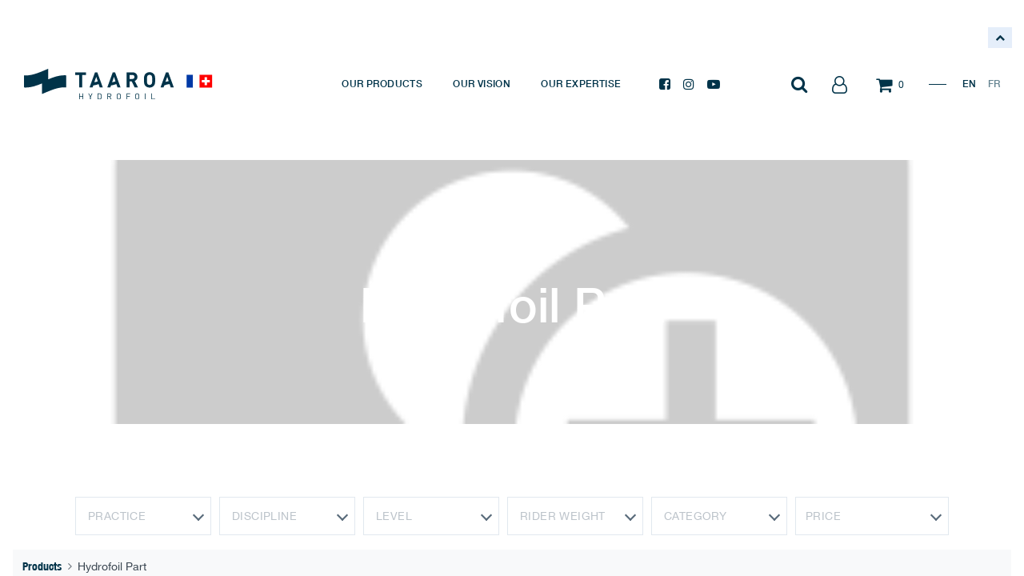

--- FILE ---
content_type: text/html; charset=utf-8
request_url: https://www.taaroa-hydrofoil.com/shop/category/hydrofoil-part-42
body_size: 9869
content:
<!DOCTYPE html>
        <html lang="en-US" data-website-id="1" data-main-object="product.public.category(42,)" data-oe-company-name="FLY 4 ALL SA" data-add2cart-redirect="1">
    <head>
                <meta charset="utf-8"/>
                <meta http-equiv="X-UA-Compatible" content="IE=edge,chrome=1"/>
            <meta name="viewport" content="width=device-width, initial-scale=1"/>
        <meta name="generator" content="Odoo"/>
                        <meta property="og:type" content="website"/>
                        <meta property="og:title" content="Hydrofoil Part | TAAROA"/>
                        <meta property="og:site_name" content="TAAROA"/>
                        <meta property="og:url" content="https://www.taaroa-hydrofoil.com/shop/category/hydrofoil-part-42"/>
                        <meta property="og:image" content="https://www.taaroa-hydrofoil.com/web/image/website/1/logo?unique=e7432f8"/>
                    <meta name="twitter:card" content="summary_large_image"/>
                    <meta name="twitter:title" content="Hydrofoil Part | TAAROA"/>
                    <meta name="twitter:image" content="https://www.taaroa-hydrofoil.com/web/image/website/1/logo/300x300?unique=e7432f8"/>
                <link rel="alternate" hreflang="en" href="https://www.taaroa-hydrofoil.com/shop/category/hydrofoil-part-42"/>
                <link rel="alternate" hreflang="fr" href="https://www.taaroa-hydrofoil.com/fr_FR/shop/category/hydrofoil-part-42"/>
                <link rel="alternate" hreflang="x-default" href="https://www.taaroa-hydrofoil.com/shop/category/hydrofoil-part-42"/>
        <link rel="canonical" href="https://www.taaroa-hydrofoil.com/shop/category/hydrofoil-part-42"/>
        <link rel="preconnect" href="https://fonts.gstatic.com/" crossorigin=""/>
                <title> Shop | TAAROA </title>
                <link type="image/x-icon" rel="shortcut icon" href="/web/image/website/1/favicon?unique=e7432f8"/>
            <link rel="preload" href="/web/static/lib/fontawesome/fonts/fontawesome-webfont.woff2?v=4.7.0" as="font" crossorigin=""/>
            <link type="text/css" rel="stylesheet" href="/web/assets/51996-740b82a/1/web.assets_common.min.css" data-asset-bundle="web.assets_common" data-asset-version="740b82a"/>
            <link type="text/css" rel="stylesheet" href="/web/assets/51975-4caa0ee/1/web.assets_frontend.min.css" data-asset-bundle="web.assets_frontend" data-asset-version="4caa0ee"/>
                <script id="web.layout.odooscript" type="text/javascript">
                    var odoo = {
                        csrf_token: "af945d36a690ee452d27786eb9e8edfc0c4e104ao1800500806",
                        debug: "",
                    };
                </script>
            <script type="text/javascript">
                odoo.__session_info__ = {"is_admin": false, "is_system": false, "is_website_user": true, "user_id": false, "is_frontend": true, "profile_session": null, "profile_collectors": null, "profile_params": null, "show_effect": "True", "translationURL": "/website/translations", "cache_hashes": {"translations": "31dda0431ee8c4a0f1b463ba9435417ba55edbd1"}, "lang_url_code": "en_US", "geoip_country_code": "US"};
                if (!/(^|;\s)tz=/.test(document.cookie)) {
                    const userTZ = Intl.DateTimeFormat().resolvedOptions().timeZone;
                    document.cookie = `tz=${userTZ}; path=/`;
                }
            </script>
            <script defer="defer" type="text/javascript" src="/web/assets/51976-733b685/1/web.assets_common_minimal.min.js" data-asset-bundle="web.assets_common_minimal" data-asset-version="733b685"></script>
            <script defer="defer" type="text/javascript" src="/web/assets/51977-18c7eeb/1/web.assets_frontend_minimal.min.js" data-asset-bundle="web.assets_frontend_minimal" data-asset-version="18c7eeb"></script>
            <script defer="defer" type="text/javascript" data-src="/web/assets/51978-1d0d96f/1/web.assets_common_lazy.min.js" data-asset-bundle="web.assets_common_lazy" data-asset-version="1d0d96f"></script>
            <script defer="defer" type="text/javascript" data-src="/web/assets/51979-65f7e13/1/web.assets_frontend_lazy.min.js" data-asset-bundle="web.assets_frontend_lazy" data-asset-version="65f7e13"></script>
        <!-- Google tag (gtag.js) --> 
<script async src=https://www.googletagmanager.com/gtag/js?id=G-GVNC97S24N></script> 
<script> window.dataLayer = window.dataLayer || []; function gtag(){dataLayer.push(arguments);} gtag('js', new Date()); 
gtag('config', 'G-GVNC97S24N'); 
</script>
                <script async="1" defer="1" src="https://maps.googleapis.com/maps/api/js?key=AIzaSyDOvqIrZp0gJHRpUSuXW9K2wWTAPwNqFhQ"></script>
        </head>
            <body class="">
        <div id="wrapwrap" class="   ">
    <header id="top" data-anchor="true" data-name="Header" class="  o_header_fixed">
            <section class="tqt_website_quickfilter_horizontal fixed-search-bar" data-qf_type="2" data-list-id="1">
                <span class="mob-fsb-box open">
                  <span></span>
                </span>
                <div class="as-quickfilter-horizontal-form">
                    <form action="/shop" class="js_filters" method="get">
                        <input name="search" type="hidden" value=""/>
                    </form>
                </div>
            </section>
        <nav data-name="Navbar" class="navbar navbar-expand-lg navbar-light o_colored_level o_cc shadow-sm">
      <div id="top_menu_container" class="container justify-content-start justify-content-lg-between">
    <div class="navbar-brand logo">
                <a href="/">
                    <span class="logo-dark" role="img" aria-label="Logo of FLY 4 ALL SA" title="FLY 4 ALL SA"><img src="/web/image/res.company/1/logo/FLY%204%20ALL%20SA?unique=82cd77b" class="img img-fluid" alt="FLY 4 ALL SA" loading="lazy"/></span>
                    <span class="logo-light" role="img" aria-label="Logo of FLY 4 ALL SA" title="FLY 4 ALL SA"><img src="/web/image/res.company/1/dark_logo/FLY%204%20ALL%20SA?unique=82cd77b" class="img img-fluid" alt="FLY 4 ALL SA" loading="lazy"/></span>
                    <span class="logo-small" role="img" aria-label="Logo of FLY 4 ALL SA" title="FLY 4 ALL SA"><img src="/web/image/res.company/1/small_logo/FLY%204%20ALL%20SA?unique=82cd77b" class="img img-fluid" alt="FLY 4 ALL SA" loading="lazy"/></span>
                </a>
            </div>
        <div id="top_menu_collapse" class="collapse navbar-collapse order-last order-lg-0">
          <div class="mobile-search-form">
            <form action="/shop" method="get" class="input-group">
              <input type="text" name="search" placeholder="Enter keywords..." class="form-control" value=""/>
              <span class="input-group-btn">
                <button class="btn btn-default oe_search_button">
                  <i class="fa fa-search"></i>
                </button>
              </span>
            </form>
          </div>
    <ul id="top_menu" class="nav navbar-nav o_menu_loading flex-grow-1">
    <li class="nav-item">
        <a role="menuitem" href="/products" class="nav-link ">
            <span>Our Products</span>
        </a>
    </li>
    <li class="nav-item">
        <a role="menuitem" href="/vision" class="nav-link ">
            <span>Our Vision</span>
        </a>
    </li>
    <li class="nav-item">
        <a role="menuitem" href="/expertise" class="nav-link ">
            <span>Our Expertise</span>
        </a>
    </li>
    </ul>
          <div class="header-social-icons">
            <a title="Facebook" target="_blank" class="fb" href="https://www.facebook.com/Taaroa.hydrofoil/">
              <i class="fa fa-facebook-square"></i>
            </a>
            <a title="Instagram" class="insta" target="_blank" href="https://www.instagram.com/taaroa.hydrofoil/?hl=en">
              <i class="fa fa-instagram"></i>
            </a>
            <a title="YouTube" class="youtube" target="_blank" href="https://www.youtube.com/channel/UC1Xcb9VzTGWtvMMDeDIlkRQ">
              <i class="fa fa-youtube-play"></i>
            </a>
          </div>
          <div class="mob-extra-nav">
            <div class="h-col h-user h-drop">
              <a title="Sign in" href="/web/login">
                                    Sign in
                                </a>
            </div>
            <div class="h-col h-lang">
              <ul id="lang" class="js_language_selector">
                  <li class=" active">
                    <a class="js_change_lang" data-lang="en_US" data-url_code="en_US" href="/shop/category/hydrofoil-part-42">
                      EN
                    </a>
                  </li>
                  <li class=" ">
                    <a class="js_change_lang" data-lang="fr_FR" data-url_code="fr_FR" href="/fr_FR/shop/category/hydrofoil-part-42">
                      FR
                    </a>
                  </li>
              </ul>
            </div>
          </div>
        </div>
        <div class="right-header d-flex justify-content-end align-items-center" id="top_menu">
          <div class="h-col h-search">
            <i class="t-icon t-icon-search search_open fa fa-search"></i>
            <div class="h-search-form">
              <div class="h-search-form-in container">
                <form action="/shop" method="get" class="input-group">
                  <input type="text" name="search" placeholder="Enter keywords..." class="form-control" value=""/>
                  <span class="input-group-btn">
                    <button class="btn btn-default oe_search_button">
                                                Search <i class="fa fa-chevron-right"></i>
                                            </button>
                  </span>
                </form>
                <div class="hs-right">
                  <div class="nav">
                    <label data-oe-model="ir.ui.view" data-oe-id="1181" data-oe-field="arch" data-oe-xpath="/data/xpath/li/div[1]/label[1]">CONTACT A TECHNICAL EXPERT</label>
                    <a class="mail" data-oe-model="ir.ui.view" data-oe-id="1181" data-oe-field="arch" data-oe-xpath="/data/xpath/li/div[1]/a[1]" href="/cdn-cgi/l/email-protection#68">
                      <i class="fa fa-envelope-o"></i>
                    </a>
                  </div>
                </div>
              </div>
            </div>
          </div>
          <div class="h-col h-user h-drop">
            <a title="Sign in" href="/web/login">
              <i class="t-icon t-icon-user fa fa-user-o"></i>
            </a>
          </div>
          <div id="my_cart" class="h-col h-cart">
            <div class="my_cart_btn">
              <a href="/shop/cart">
                <i class="t-icon t-icon-cart fa fa-shopping-cart"></i>
                <sup class="my_cart_quantity label badge-primary">0</sup>
              </a>
            </div>
          </div>
          <div class="h-col h-lang">
            <ul id="lang" class="js_language_selector">
                <li class=" active">
                  <a class="js_change_lang" data-lang="en_US" data-url_code="en_US" href="/shop/category/hydrofoil-part-42">
                    EN
                  </a>
                </li>
                <li class=" ">
                  <a class="js_change_lang" data-lang="fr_FR" data-url_code="fr_FR" href="/fr_FR/shop/category/hydrofoil-part-42">
                    FR
                  </a>
                </li>
            </ul>
          </div>
        </div>
    <button type="button" data-toggle="collapse" data-target="#top_menu_collapse" class="navbar-toggler ml-auto">
        <span class="navbar-toggler-icon o_not_editable"></span>
    </button>
      </div>
    </nav>
  </header>
    <div class="tr-header-height"></div>
                <main>
            <div id="wrap" class="taaroa js_sale o_shop_width">
                <div class="oe_structure oe_empty oe_structure_not_nearest" id="oe_structure_website_sale_products_1"></div>
            <section class="page-heading">
                    <section class="page-heading-bg" style="background-image: url(/web/image/product.public.category/42/image?unique=fb3c25a)">
                        <div class="container">
                            <h1 class="text-center">Hydrofoil Part</h1>
                        </div>
                    </section>
            </section>
        <div class="container oe_website_sale pt-2">
            <div class="filter-shop-section">
                <div class="mob-shop-filter-box"><span></span></div>
                <div class="filter-shop-main">
                    <div class="filter-shop">
                            <input name="search" type="hidden" value=""/>
                            <div class="nav" contentEditable="false">
                                    <div id="all_reset" class="fs-col fs-reset d-none">
                                        <span>Reset</span>
                                    </div>
                                <form action="/shop" class="js_filters_shop" method="get">
                                    <input type="hidden" name="category" value="42"/>
                                            <div class="fs-col">
                                                <div class="fs-dropdown">
                                                    <a role="button" href="#" class="dropdown-toggle" data-toggle="dropdown" data-display="static">
                                                            <span id="selected">Practice</span>
                                                    </a>
                                                    <ul id="shop_filter" class="dropdown-menu" data-attribute_id="4" data-attribute_name="Practice" value="4">
                                                        <input type="checkbox" name="filter" value="4-9" title="Wakefoil"/>
                                                        <li data-attribute_id="4" data-attribute_name="Practice" value="4">
                                                            <label>
                                                            <span id="active-val" data-option_id="9" value="4-9" class="">Wakefoil</span>
                                                            </label>
                                                        </li>
                                                        <input type="checkbox" name="filter" value="4-4" title="Kitefoil"/>
                                                        <li data-attribute_id="4" data-attribute_name="Practice" value="4">
                                                            <label>
                                                            <span id="active-val" data-option_id="4" value="4-4" class="">Kitefoil</span>
                                                            </label>
                                                        </li>
                                                        <input type="checkbox" name="filter" value="4-7" title="Wing Foil"/>
                                                        <li data-attribute_id="4" data-attribute_name="Practice" value="4">
                                                            <label>
                                                            <span id="active-val" data-option_id="7" value="4-7" class="">Wing Foil</span>
                                                            </label>
                                                        </li>
                                                        <input type="checkbox" name="filter" value="4-36" title="Prone / Pumping"/>
                                                        <li data-attribute_id="4" data-attribute_name="Practice" value="4">
                                                            <label>
                                                            <span id="active-val" data-option_id="36" value="4-36" class="">Prone / Pumping</span>
                                                            </label>
                                                        </li>
                                                        <input type="checkbox" name="filter" value="4-5" title="Windfoil"/>
                                                        <li data-attribute_id="4" data-attribute_name="Practice" value="4">
                                                            <label>
                                                            <span id="active-val" data-option_id="5" value="4-5" class="">Windfoil</span>
                                                            </label>
                                                        </li>
                                                        <input type="checkbox" name="filter" value="4-6" title="Surf foil"/>
                                                        <li data-attribute_id="4" data-attribute_name="Practice" value="4">
                                                            <label>
                                                            <span id="active-val" data-option_id="6" value="4-6" class="">Surf foil</span>
                                                            </label>
                                                        </li>
                                                        <input type="checkbox" name="filter" value="4-8" title="SUP / Downwind"/>
                                                        <li data-attribute_id="4" data-attribute_name="Practice" value="4">
                                                            <label>
                                                            <span id="active-val" data-option_id="8" value="4-8" class="">SUP / Downwind</span>
                                                            </label>
                                                        </li>
                                                    </ul>
                                                </div>
                                            </div>
                                            <div class="fs-col">
                                                <div class="fs-dropdown">
                                                    <a role="button" href="#" class="dropdown-toggle" data-toggle="dropdown" data-display="static">
                                                            <span id="selected">Discipline</span>
                                                    </a>
                                                    <ul id="shop_filter" class="dropdown-menu" data-attribute_id="9" data-attribute_name="Discipline" value="9">
                                                        <input type="checkbox" name="filter" value="9-30" title="Freeride"/>
                                                        <li data-attribute_id="9" data-attribute_name="Discipline" value="9">
                                                            <label>
                                                            <span id="active-val" data-option_id="30" value="9-30" class="">Freeride</span>
                                                            </label>
                                                        </li>
                                                        <input type="checkbox" name="filter" value="9-31" title="Freestyle"/>
                                                        <li data-attribute_id="9" data-attribute_name="Discipline" value="9">
                                                            <label>
                                                            <span id="active-val" data-option_id="31" value="9-31" class="">Freestyle</span>
                                                            </label>
                                                        </li>
                                                        <input type="checkbox" name="filter" value="9-32" title="Freerace"/>
                                                        <li data-attribute_id="9" data-attribute_name="Discipline" value="9">
                                                            <label>
                                                            <span id="active-val" data-option_id="32" value="9-32" class="">Freerace</span>
                                                            </label>
                                                        </li>
                                                        <input type="checkbox" name="filter" value="9-33" title="Racing"/>
                                                        <li data-attribute_id="9" data-attribute_name="Discipline" value="9">
                                                            <label>
                                                            <span id="active-val" data-option_id="33" value="9-33" class="">Racing</span>
                                                            </label>
                                                        </li>
                                                    </ul>
                                                </div>
                                            </div>
                                            <div class="fs-col">
                                                <div class="fs-dropdown">
                                                    <a role="button" href="#" class="dropdown-toggle" data-toggle="dropdown" data-display="static">
                                                            <span id="selected">Level</span>
                                                    </a>
                                                    <ul id="shop_filter" class="dropdown-menu" data-attribute_id="3" data-attribute_name="Level" value="3">
                                                        <input type="checkbox" name="filter" value="3-1" title="Beginner"/>
                                                        <li data-attribute_id="3" data-attribute_name="Level" value="3">
                                                            <label>
                                                            <span id="active-val" data-option_id="1" value="3-1" class="">Beginner</span>
                                                            </label>
                                                        </li>
                                                        <input type="checkbox" name="filter" value="3-2" title="Intermediate"/>
                                                        <li data-attribute_id="3" data-attribute_name="Level" value="3">
                                                            <label>
                                                            <span id="active-val" data-option_id="2" value="3-2" class="">Intermediate</span>
                                                            </label>
                                                        </li>
                                                        <input type="checkbox" name="filter" value="3-3" title="Expert"/>
                                                        <li data-attribute_id="3" data-attribute_name="Level" value="3">
                                                            <label>
                                                            <span id="active-val" data-option_id="3" value="3-3" class="">Expert</span>
                                                            </label>
                                                        </li>
                                                    </ul>
                                                </div>
                                            </div>
                                            <div class="fs-col">
                                                <div class="fs-dropdown">
                                                    <a role="button" href="#" class="dropdown-toggle" data-toggle="dropdown" data-display="static">
                                                            <span id="selected">Rider Weight</span>
                                                    </a>
                                                    <ul id="shop_filter" class="dropdown-menu" data-attribute_id="10" data-attribute_name="Rider Weight" value="10">
                                                        <input type="checkbox" name="filter" value="10-34" title="Less than 75kg"/>
                                                        <li data-attribute_id="10" data-attribute_name="Rider Weight" value="10">
                                                            <label>
                                                            <span id="active-val" data-option_id="34" value="10-34" class="">Less than 75kg</span>
                                                            </label>
                                                        </li>
                                                        <input type="checkbox" name="filter" value="10-35" title="More than 75kg"/>
                                                        <li data-attribute_id="10" data-attribute_name="Rider Weight" value="10">
                                                            <label>
                                                            <span id="active-val" data-option_id="35" value="10-35" class="">More than 75kg</span>
                                                            </label>
                                                        </li>
                                                    </ul>
                                                </div>
                                            </div>
                                            <div class="fs-col">
                                                <div class="fs-dropdown">
                                                    <a role="button" href="#" class="dropdown-toggle" data-toggle="dropdown" data-display="static">
                                                            <span id="selected">Category</span>
                                                    </a>
                                                    <ul id="shop_filter" class="dropdown-menu" data-attribute_id="6" data-attribute_name="Category" value="6">
                                                        <input type="checkbox" name="filter" value="6-25" title="Foil pack"/>
                                                        <li data-attribute_id="6" data-attribute_name="Category" value="6">
                                                            <label>
                                                            <span id="active-val" data-option_id="25" value="6-25" class="">Foil pack</span>
                                                            </label>
                                                        </li>
                                                        <input type="checkbox" name="filter" value="6-12" title="Front Wing"/>
                                                        <li data-attribute_id="6" data-attribute_name="Category" value="6">
                                                            <label>
                                                            <span id="active-val" data-option_id="12" value="6-12" class="">Front Wing</span>
                                                            </label>
                                                        </li>
                                                        <input type="checkbox" name="filter" value="6-15" title="Tail Wing"/>
                                                        <li data-attribute_id="6" data-attribute_name="Category" value="6">
                                                            <label>
                                                            <span id="active-val" data-option_id="15" value="6-15" class="">Tail Wing</span>
                                                            </label>
                                                        </li>
                                                        <input type="checkbox" name="filter" value="6-14" title="Mast"/>
                                                        <li data-attribute_id="6" data-attribute_name="Category" value="6">
                                                            <label>
                                                            <span id="active-val" data-option_id="14" value="6-14" class="">Mast</span>
                                                            </label>
                                                        </li>
                                                        <input type="checkbox" name="filter" value="6-13" title="Fuselage"/>
                                                        <li data-attribute_id="6" data-attribute_name="Category" value="6">
                                                            <label>
                                                            <span id="active-val" data-option_id="13" value="6-13" class="">Fuselage</span>
                                                            </label>
                                                        </li>
                                                        <input type="checkbox" name="filter" value="6-24" title="Accessory"/>
                                                        <li data-attribute_id="6" data-attribute_name="Category" value="6">
                                                            <label>
                                                            <span id="active-val" data-option_id="24" value="6-24" class="">Accessory</span>
                                                            </label>
                                                        </li>
                                                        <input type="checkbox" name="filter" value="6-23" title="Board"/>
                                                        <li data-attribute_id="6" data-attribute_name="Category" value="6">
                                                            <label>
                                                            <span id="active-val" data-option_id="23" value="6-23" class="">Board</span>
                                                            </label>
                                                        </li>
                                                    </ul>
                                                </div>
                                            </div>
                                </form>
                                <div class="fs-col fs-price">
                                    <form action="/shop" class="js_price_filter" method="get">
                                        <input type="hidden" name="category" value="42"/>
                                        <div class="slider-price-filter">
                                            <div class="div_class_price_filter_heading spf-title">
                                                <h2 class="refined-by-attr"><span>Price</span>
                                                </h2>
                                            </div>
                                            <div class="form_class price_filter_main spf-box">
                                                <div data-role="rangeslider">
                                                    <div id="slider-range">
                                                        <input name="price_filter" id="price_filter_input" type="text" class="span2" value="" data-slider-step="1" data-provide="slider" data-slider-min="1" data-slider-max="3000" data-slider-value="[1.0, 3000.0]" data-value="(1.0, 3000.0)"/>
                                                    </div>
                                                    <div id="priceform" class="spf-action">
                                                        <div class="price_filter_details">
                                                            <span class="text_min_val">1.00</span>
                                                            <span>&nbsp;-&nbsp;</span>
                                                            <span class="text_max_val">3,000.00</span>
                                                        </div>
                                                        <button class="apply_price_filter">Apply</button>
                                                    </div>
                                                </div>
                                            </div>
                                        </div>
                                        <input type="hidden" name="min_val" id="min_val" value="1.0"/>
                                        <input type="hidden" name="max_val" id="max_val" value="3000.0"/>
                                    </form>
                                </div>
                            </div>               
                    </div>
                </div>
            </div>
        <div class="row o_wsale_products_main_row">
                        <div id="products_grid" class="col ">
        <ol class="breadcrumb w-100">
            <li class="breadcrumb-item">
                <a href="/shop">Products</a>
            </li>
                <li class="breadcrumb-item">
                    <span class="d-inline-block">Hydrofoil Part</span>
                </li>
        </ol>
                            <div class="products_header form-inline flex-md-nowrap justify-content-end mb-4">
                                </div>
                            <div class="o_wsale_products_grid_table_wrapper">
                                <table class="table table-borderless m-0" data-ppg="18" data-ppr="4">
                                    <colgroup>
                                        <col/><col/><col/><col/>
                                    </colgroup>
                                    <tbody>
                                        <tr class="product-row-tr">
                            <td class="oe_product as-product-grid oe_grid">
                                <div class="oe_product_cart" data-publish="on">
        <form action="/shop/cart/update" method="post" class="card oe_product_cart" itemscope="itemscope" itemtype="http://schema.org/Product" data-publish="on">
            <a class="o_product_link css_editable_mode_hidden" href="/shop/taaroa-for-iq-foil-388?category=42"></a>
            <div class="card-body p-1 oe_product_image">
                <input type="hidden" name="csrf_token" value="af945d36a690ee452d27786eb9e8edfc0c4e104ao1800500806"/>
                <a class="d-block h-100" itemprop="url" href="/shop/taaroa-for-iq-foil-388?category=42">
                    <span class="d-flex h-100 justify-content-center align-items-center"><img src="/web/image/product.template/388/image_256/TAAROA%20for%20IQ%20Foil?unique=cf11104" itemprop="image" class="img img-fluid" alt="TAAROA for IQ Foil" loading="lazy"/></span>
                </a>
            </div>
            <div class="card-body p-0 o_wsale_product_information">
                <div class="p-2 o_wsale_product_information_text">
            <div class="cat-name" contenteditable="false">
                <div itemprop="description">Hydrofoil Part</div>
            </div>
        <h6 class="o_wsale_products_item_title mb-1">
                        <a class="text-primary text-decoration-none" itemprop="name" href="/shop/taaroa-for-iq-foil-388?category=42" content="TAAROA for IQ Foil">TAAROA for IQ Foil</a>
                    </h6>
                    <div class="product_price mb-1" itemprop="offers" itemscope="itemscope" itemtype="http://schema.org/Offer">
                        <span data-oe-type="monetary" data-oe-expression="combination_info[&#39;price&#39;]" class="h5"><span class="oe_currency_value">1.00</span> €</span>
                        <del data-oe-type="monetary" data-oe-expression="combination_info[&#39;list_price&#39;]" style="white-space: nowrap;" class="text-danger ml-1 h6 d-none"><span class="oe_currency_value">1.00</span> €</del>
                        <span itemprop="price" style="display:none;">1.0</span>
                        <span itemprop="priceCurrency" style="display:none;">EUR</span>
                    </div>
                </div>
                <div class="o_wsale_product_btn pl-2">
            <input name="product_id" type="hidden" value="1063"/>
                <a href="#" role="button" class="btn btn-primary a-submit" aria-label="Shopping cart" title="Shopping cart">
                    <span class="fa fa-shopping-cart"></span>
                </a>
            <button type="button" role="button" class="d-none d-md-inline-block btn btn-outline-primary bg-white o_add_compare" title="Compare" aria-label="Compare" data-action="o_comparelist" data-product-product-id="1063"><span class="fa fa-exchange"></span></button>
        </div>
            </div>
            <span class="o_ribbon bg-primary o_ribbon_left" style="">New!</span>
        </form>
                                </div>
                            </td>
                            <td class="oe_product as-product-grid oe_grid">
                                <div class="oe_product_cart" data-publish="on">
        <form action="/shop/cart/update" method="post" class="card oe_product_cart" itemscope="itemscope" itemtype="http://schema.org/Product" data-publish="on">
            <a class="o_product_link css_editable_mode_hidden" href="/shop/sset7006akf-torx-m6-set-kf-97?category=42"></a>
            <div class="card-body p-1 oe_product_image">
                <input type="hidden" name="csrf_token" value="af945d36a690ee452d27786eb9e8edfc0c4e104ao1800500806"/>
                <a class="d-block h-100" itemprop="url" href="/shop/sset7006akf-torx-m6-set-kf-97?category=42">
                    <span class="d-flex h-100 justify-content-center align-items-center"><img src="/web/image/product.template/97/image_256/%5BSSET7006AKF%5D%20Torx%20M6%20set%20KF?unique=cf11104" itemprop="image" class="img img-fluid" alt="[SSET7006AKF] Torx M6 set KF" loading="lazy"/></span>
                </a>
            </div>
            <div class="card-body p-0 o_wsale_product_information">
                <div class="p-2 o_wsale_product_information_text">
            <div class="cat-name" contenteditable="false">
                <div itemprop="description">Hydrofoil Part</div>
            </div>
        <h6 class="o_wsale_products_item_title mb-1">
                        <a class="text-primary text-decoration-none" itemprop="name" href="/shop/sset7006akf-torx-m6-set-kf-97?category=42" content="Torx M6 set KF">Torx M6 set KF</a>
                    </h6>
                    <div class="product_price mb-1" itemprop="offers" itemscope="itemscope" itemtype="http://schema.org/Offer">
                        <span data-oe-type="monetary" data-oe-expression="combination_info[&#39;price&#39;]" class="h5"><span class="oe_currency_value">29.00</span> €</span>
                        <del data-oe-type="monetary" data-oe-expression="combination_info[&#39;list_price&#39;]" style="white-space: nowrap;" class="text-danger ml-1 h6 d-none"><span class="oe_currency_value">29.00</span> €</del>
                        <span itemprop="price" style="display:none;">29.0</span>
                        <span itemprop="priceCurrency" style="display:none;">EUR</span>
                    </div>
                </div>
                <div class="o_wsale_product_btn pl-2">
            <input name="product_id" type="hidden" value="79"/>
                <a href="#" role="button" class="btn btn-primary a-submit" aria-label="Shopping cart" title="Shopping cart">
                    <span class="fa fa-shopping-cart"></span>
                </a>
            <button type="button" role="button" class="d-none d-md-inline-block btn btn-outline-primary bg-white o_add_compare" title="Compare" aria-label="Compare" data-action="o_comparelist" data-product-product-id="79"><span class="fa fa-exchange"></span></button>
        </div>
            </div>
            <span class="o_ribbon " style=""></span>
        </form>
                                </div>
                            </td>
                            <td class="oe_product as-product-grid oe_grid">
                                <div class="oe_product_cart" data-publish="on">
        <form action="/shop/cart/update" method="post" class="card oe_product_cart" itemscope="itemscope" itemtype="http://schema.org/Product" data-publish="on">
            <a class="o_product_link css_editable_mode_hidden" href="/shop/sset7086awf-torx-m6-m8-set-99?category=42"></a>
            <div class="card-body p-1 oe_product_image">
                <input type="hidden" name="csrf_token" value="af945d36a690ee452d27786eb9e8edfc0c4e104ao1800500806"/>
                <a class="d-block h-100" itemprop="url" href="/shop/sset7086awf-torx-m6-m8-set-99?category=42">
                    <span class="d-flex h-100 justify-content-center align-items-center"><img src="/web/image/product.template/99/image_256/%5BSSET7086AWF%5D%20Torx%20M6%20%26%20M8%20set?unique=cf11104" itemprop="image" class="img img-fluid" alt="[SSET7086AWF] Torx M6 &amp; M8 set" loading="lazy"/></span>
                </a>
            </div>
            <div class="card-body p-0 o_wsale_product_information">
                <div class="p-2 o_wsale_product_information_text">
            <div class="cat-name" contenteditable="false">
                <div itemprop="description">Hydrofoil Part</div>
            </div>
        <h6 class="o_wsale_products_item_title mb-1">
                        <a class="text-primary text-decoration-none" itemprop="name" href="/shop/sset7086awf-torx-m6-m8-set-99?category=42" content="Torx M6 &amp; M8 set">Torx M6 &amp; M8 set</a>
                    </h6>
                    <div class="product_price mb-1" itemprop="offers" itemscope="itemscope" itemtype="http://schema.org/Offer">
                        <span data-oe-type="monetary" data-oe-expression="combination_info[&#39;price&#39;]" class="h5"><span class="oe_currency_value">29.00</span> €</span>
                        <del data-oe-type="monetary" data-oe-expression="combination_info[&#39;list_price&#39;]" style="white-space: nowrap;" class="text-danger ml-1 h6 d-none"><span class="oe_currency_value">29.00</span> €</del>
                        <span itemprop="price" style="display:none;">29.0</span>
                        <span itemprop="priceCurrency" style="display:none;">EUR</span>
                    </div>
                </div>
                <div class="o_wsale_product_btn pl-2">
            <input name="product_id" type="hidden" value="81"/>
                <a href="#" role="button" class="btn btn-primary a-submit" aria-label="Shopping cart" title="Shopping cart">
                    <span class="fa fa-shopping-cart"></span>
                </a>
            <button type="button" role="button" class="d-none d-md-inline-block btn btn-outline-primary bg-white o_add_compare" title="Compare" aria-label="Compare" data-action="o_comparelist" data-product-product-id="81"><span class="fa fa-exchange"></span></button>
        </div>
            </div>
            <span class="o_ribbon " style=""></span>
        </form>
                                </div>
                            </td>
                            <td class="oe_product as-product-grid oe_grid">
                                <div class="oe_product_cart" data-publish="on">
        <form action="/shop/cart/update" method="post" class="card oe_product_cart" itemscope="itemscope" itemtype="http://schema.org/Product" data-publish="on">
            <a class="o_product_link css_editable_mode_hidden" href="/shop/wgrw2360wav-tail-wing-225-114?category=42"></a>
            <div class="card-body p-1 oe_product_image">
                <input type="hidden" name="csrf_token" value="af945d36a690ee452d27786eb9e8edfc0c4e104ao1800500806"/>
                <a class="d-block h-100" itemprop="url" href="/shop/wgrw2360wav-tail-wing-225-114?category=42">
                    <span class="d-flex h-100 justify-content-center align-items-center"><img src="/web/image/product.template/114/image_256/%5BWGRW2360WAV%5D%20Tail%20Wing%20225?unique=cf11104" itemprop="image" class="img img-fluid" alt="[WGRW2360WAV] Tail Wing 225" loading="lazy"/></span>
                </a>
            </div>
            <div class="card-body p-0 o_wsale_product_information">
                <div class="p-2 o_wsale_product_information_text">
            <div class="cat-name" contenteditable="false">
                <div itemprop="description">Hydrofoil Part</div>
            </div>
        <h6 class="o_wsale_products_item_title mb-1">
                        <a class="text-primary text-decoration-none" itemprop="name" href="/shop/wgrw2360wav-tail-wing-225-114?category=42" content="Tail Wing 225">Tail Wing 225</a>
                    </h6>
                    <div class="product_price mb-1" itemprop="offers" itemscope="itemscope" itemtype="http://schema.org/Offer">
                        <span data-oe-type="monetary" data-oe-expression="combination_info[&#39;price&#39;]" class="h5"><span class="oe_currency_value">169.00</span> €</span>
                        <del data-oe-type="monetary" data-oe-expression="combination_info[&#39;list_price&#39;]" style="white-space: nowrap;" class="text-danger ml-1 h6 d-none"><span class="oe_currency_value">169.00</span> €</del>
                        <span itemprop="price" style="display:none;">169.0</span>
                        <span itemprop="priceCurrency" style="display:none;">EUR</span>
                    </div>
                </div>
                <div class="o_wsale_product_btn pl-2">
            <input name="product_id" type="hidden" value="96"/>
                <a href="#" role="button" class="btn btn-primary a-submit" aria-label="Shopping cart" title="Shopping cart">
                    <span class="fa fa-shopping-cart"></span>
                </a>
            <button type="button" role="button" class="d-none d-md-inline-block btn btn-outline-primary bg-white o_add_compare" title="Compare" aria-label="Compare" data-action="o_comparelist" data-product-product-id="96"><span class="fa fa-exchange"></span></button>
        </div>
            </div>
            <span class="o_ribbon " style=""></span>
        </form>
                                </div>
                            </td>
                            <td class="oe_product as-product-grid oe_grid">
                                <div class="oe_product_cart" data-publish="on">
        <form action="/shop/cart/update" method="post" class="card oe_product_cart" itemscope="itemscope" itemtype="http://schema.org/Product" data-publish="on">
            <a class="o_product_link css_editable_mode_hidden" href="/shop/wgrw2340frr-tail-wing-200-77?category=42"></a>
            <div class="card-body p-1 oe_product_image">
                <input type="hidden" name="csrf_token" value="af945d36a690ee452d27786eb9e8edfc0c4e104ao1800500806"/>
                <a class="d-block h-100" itemprop="url" href="/shop/wgrw2340frr-tail-wing-200-77?category=42">
                    <span class="d-flex h-100 justify-content-center align-items-center"><img src="/web/image/product.template/77/image_256/%5BWGRW2340FRR%5D%20Tail%20Wing%20200?unique=cf11104" itemprop="image" class="img img-fluid" alt="[WGRW2340FRR] Tail Wing 200" loading="lazy"/></span>
                </a>
            </div>
            <div class="card-body p-0 o_wsale_product_information">
                <div class="p-2 o_wsale_product_information_text">
            <div class="cat-name" contenteditable="false">
                <div itemprop="description">Hydrofoil Part</div>
            </div>
        <h6 class="o_wsale_products_item_title mb-1">
                        <a class="text-primary text-decoration-none" itemprop="name" href="/shop/wgrw2340frr-tail-wing-200-77?category=42" content="Tail Wing 200">Tail Wing 200</a>
                    </h6>
                    <div class="product_price mb-1" itemprop="offers" itemscope="itemscope" itemtype="http://schema.org/Offer">
                        <span data-oe-type="monetary" data-oe-expression="combination_info[&#39;price&#39;]" class="h5"><span class="oe_currency_value">169.00</span> €</span>
                        <del data-oe-type="monetary" data-oe-expression="combination_info[&#39;list_price&#39;]" style="white-space: nowrap;" class="text-danger ml-1 h6 d-none"><span class="oe_currency_value">169.00</span> €</del>
                        <span itemprop="price" style="display:none;">169.0</span>
                        <span itemprop="priceCurrency" style="display:none;">EUR</span>
                    </div>
                </div>
                <div class="o_wsale_product_btn pl-2">
            <input name="product_id" type="hidden" value="59"/>
                <a href="#" role="button" class="btn btn-primary a-submit" aria-label="Shopping cart" title="Shopping cart">
                    <span class="fa fa-shopping-cart"></span>
                </a>
            <button type="button" role="button" class="d-none d-md-inline-block btn btn-outline-primary bg-white o_add_compare" title="Compare" aria-label="Compare" data-action="o_comparelist" data-product-product-id="59"><span class="fa fa-exchange"></span></button>
        </div>
            </div>
            <span class="o_ribbon " style=""></span>
        </form>
                                </div>
                            </td>
                            <td class="oe_product as-product-grid oe_grid">
                                <div class="oe_product_cart" data-publish="on">
        <form action="/shop/cart/update" method="post" class="card oe_product_cart" itemscope="itemscope" itemtype="http://schema.org/Product" data-publish="on">
            <a class="o_product_link css_editable_mode_hidden" href="/shop/mast1001prf-mast-up-profile-238?category=42"></a>
            <div class="card-body p-1 oe_product_image">
                <input type="hidden" name="csrf_token" value="af945d36a690ee452d27786eb9e8edfc0c4e104ao1800500806"/>
                <a class="d-block h-100" itemprop="url" href="/shop/mast1001prf-mast-up-profile-238?category=42">
                    <span class="d-flex h-100 justify-content-center align-items-center"><img src="/web/image/product.template/238/image_256/%5BMAST1001PRF%5D%20Mast%20UP%20Profile?unique=cf11104" itemprop="image" class="img img-fluid" alt="[MAST1001PRF] Mast UP Profile" loading="lazy"/></span>
                </a>
            </div>
            <div class="card-body p-0 o_wsale_product_information">
                <div class="p-2 o_wsale_product_information_text">
            <div class="cat-name" contenteditable="false">
                <div itemprop="description">Accessory</div>
            </div>
        <h6 class="o_wsale_products_item_title mb-1">
                        <a class="text-primary text-decoration-none" itemprop="name" href="/shop/mast1001prf-mast-up-profile-238?category=42" content="Mast UP Profile">Mast UP Profile</a>
                    </h6>
                    <div class="product_price mb-1" itemprop="offers" itemscope="itemscope" itemtype="http://schema.org/Offer">
                        <span data-oe-type="monetary" data-oe-expression="combination_info[&#39;price&#39;]" class="h5"><span class="oe_currency_value">179.00</span> €</span>
                        <del data-oe-type="monetary" data-oe-expression="combination_info[&#39;list_price&#39;]" style="white-space: nowrap;" class="text-danger ml-1 h6 d-none"><span class="oe_currency_value">179.00</span> €</del>
                        <span itemprop="price" style="display:none;">179.0</span>
                        <span itemprop="priceCurrency" style="display:none;">EUR</span>
                    </div>
                </div>
                <div class="o_wsale_product_btn pl-2">
            <input name="product_id" type="hidden" value="254"/>
                <a href="#" role="button" class="btn btn-primary a-submit" aria-label="Shopping cart" title="Shopping cart">
                    <span class="fa fa-shopping-cart"></span>
                </a>
            <button type="button" role="button" class="d-none d-md-inline-block btn btn-outline-primary bg-white o_add_compare" title="Compare" aria-label="Compare" data-action="o_comparelist" data-product-product-id="254"><span class="fa fa-exchange"></span></button>
        </div>
            </div>
            <span class="o_ribbon " style=""></span>
        </form>
                                </div>
                            </td>
                            <td class="oe_product as-product-grid oe_grid">
                                <div class="oe_product_cart" data-publish="on">
        <form action="/shop/cart/update" method="post" class="card oe_product_cart" itemscope="itemscope" itemtype="http://schema.org/Product" data-publish="on">
            <a class="o_product_link css_editable_mode_hidden" href="/shop/wgrw2450fra-tail-wing-250-81?category=42"></a>
            <div class="card-body p-1 oe_product_image">
                <input type="hidden" name="csrf_token" value="af945d36a690ee452d27786eb9e8edfc0c4e104ao1800500806"/>
                <a class="d-block h-100" itemprop="url" href="/shop/wgrw2450fra-tail-wing-250-81?category=42">
                    <span class="d-flex h-100 justify-content-center align-items-center"><img src="/web/image/product.template/81/image_256/%5BWGRW2450FRA%5D%20Tail%20Wing%20250?unique=cf11104" itemprop="image" class="img img-fluid" alt="[WGRW2450FRA] Tail Wing 250" loading="lazy"/></span>
                </a>
            </div>
            <div class="card-body p-0 o_wsale_product_information">
                <div class="p-2 o_wsale_product_information_text">
            <div class="cat-name" contenteditable="false">
                <div itemprop="description">Hydrofoil Part</div>
            </div>
        <h6 class="o_wsale_products_item_title mb-1">
                        <a class="text-primary text-decoration-none" itemprop="name" href="/shop/wgrw2450fra-tail-wing-250-81?category=42" content="Tail Wing 250">Tail Wing 250</a>
                    </h6>
                    <div class="product_price mb-1" itemprop="offers" itemscope="itemscope" itemtype="http://schema.org/Offer">
                        <span data-oe-type="monetary" data-oe-expression="combination_info[&#39;price&#39;]" class="h5"><span class="oe_currency_value">179.00</span> €</span>
                        <del data-oe-type="monetary" data-oe-expression="combination_info[&#39;list_price&#39;]" style="white-space: nowrap;" class="text-danger ml-1 h6 d-none"><span class="oe_currency_value">179.00</span> €</del>
                        <span itemprop="price" style="display:none;">179.0</span>
                        <span itemprop="priceCurrency" style="display:none;">EUR</span>
                    </div>
                </div>
                <div class="o_wsale_product_btn pl-2">
            <input name="product_id" type="hidden" value="63"/>
                <a href="#" role="button" class="btn btn-primary a-submit" aria-label="Shopping cart" title="Shopping cart">
                    <span class="fa fa-shopping-cart"></span>
                </a>
            <button type="button" role="button" class="d-none d-md-inline-block btn btn-outline-primary bg-white o_add_compare" title="Compare" aria-label="Compare" data-action="o_comparelist" data-product-product-id="63"><span class="fa fa-exchange"></span></button>
        </div>
            </div>
            <span class="o_ribbon " style=""></span>
        </form>
                                </div>
                            </td>
                            <td class="oe_product as-product-grid oe_grid">
                                <div class="oe_product_cart" data-publish="on">
        <form action="/shop/cart/update" method="post" class="card oe_product_cart" itemscope="itemscope" itemtype="http://schema.org/Product" data-publish="on">
            <a class="o_product_link css_editable_mode_hidden" href="/shop/fuse0708aaa-fuselage-62-175?category=42"></a>
            <div class="card-body p-1 oe_product_image">
                <input type="hidden" name="csrf_token" value="af945d36a690ee452d27786eb9e8edfc0c4e104ao1800500806"/>
                <a class="d-block h-100" itemprop="url" href="/shop/fuse0708aaa-fuselage-62-175?category=42">
                    <span class="d-flex h-100 justify-content-center align-items-center"><img src="/web/image/product.template/175/image_256/%5BFUSE0708AAA%5D%20Fuselage%2062?unique=cf11104" itemprop="image" class="img img-fluid" alt="[FUSE0708AAA] Fuselage 62" loading="lazy"/></span>
                </a>
            </div>
            <div class="card-body p-0 o_wsale_product_information">
                <div class="p-2 o_wsale_product_information_text">
            <div class="cat-name" contenteditable="false">
                <div itemprop="description">Hydrofoil Part</div>
            </div>
        <h6 class="o_wsale_products_item_title mb-1">
                        <a class="text-primary text-decoration-none" itemprop="name" href="/shop/fuse0708aaa-fuselage-62-175?category=42" content="Fuselage 62">Fuselage 62</a>
                    </h6>
                    <div class="product_price mb-1" itemprop="offers" itemscope="itemscope" itemtype="http://schema.org/Offer">
                        <span data-oe-type="monetary" data-oe-expression="combination_info[&#39;price&#39;]" class="h5"><span class="oe_currency_value">199.00</span> €</span>
                        <del data-oe-type="monetary" data-oe-expression="combination_info[&#39;list_price&#39;]" style="white-space: nowrap;" class="text-danger ml-1 h6 d-none"><span class="oe_currency_value">199.00</span> €</del>
                        <span itemprop="price" style="display:none;">199.0</span>
                        <span itemprop="priceCurrency" style="display:none;">EUR</span>
                    </div>
                </div>
                <div class="o_wsale_product_btn pl-2">
            <input name="product_id" type="hidden" value="157"/>
                <a href="#" role="button" class="btn btn-primary a-submit" aria-label="Shopping cart" title="Shopping cart">
                    <span class="fa fa-shopping-cart"></span>
                </a>
            <button type="button" role="button" class="d-none d-md-inline-block btn btn-outline-primary bg-white o_add_compare" title="Compare" aria-label="Compare" data-action="o_comparelist" data-product-product-id="157"><span class="fa fa-exchange"></span></button>
        </div>
            </div>
            <span class="o_ribbon " style=""></span>
        </form>
                                </div>
                            </td>
                            <td class="oe_product as-product-grid oe_grid">
                                <div class="oe_product_cart" data-publish="on">
        <form action="/shop/cart/update" method="post" class="card oe_product_cart" itemscope="itemscope" itemtype="http://schema.org/Product" data-publish="on">
            <a class="o_product_link css_editable_mode_hidden" href="/shop/wgrw2420frr-tail-wing-300-80?category=42"></a>
            <div class="card-body p-1 oe_product_image">
                <input type="hidden" name="csrf_token" value="af945d36a690ee452d27786eb9e8edfc0c4e104ao1800500806"/>
                <a class="d-block h-100" itemprop="url" href="/shop/wgrw2420frr-tail-wing-300-80?category=42">
                    <span class="d-flex h-100 justify-content-center align-items-center"><img src="/web/image/product.template/80/image_256/%5BWGRW2420FRR%5D%20Tail%20Wing%20300?unique=cf11104" itemprop="image" class="img img-fluid" alt="[WGRW2420FRR] Tail Wing 300" loading="lazy"/></span>
                </a>
            </div>
            <div class="card-body p-0 o_wsale_product_information">
                <div class="p-2 o_wsale_product_information_text">
            <div class="cat-name" contenteditable="false">
                <div itemprop="description">Hydrofoil Part</div>
            </div>
        <h6 class="o_wsale_products_item_title mb-1">
                        <a class="text-primary text-decoration-none" itemprop="name" href="/shop/wgrw2420frr-tail-wing-300-80?category=42" content="Tail Wing 300">Tail Wing 300</a>
                    </h6>
                    <div class="product_price mb-1" itemprop="offers" itemscope="itemscope" itemtype="http://schema.org/Offer">
                        <span data-oe-type="monetary" data-oe-expression="combination_info[&#39;price&#39;]" class="h5"><span class="oe_currency_value">199.00</span> €</span>
                        <del data-oe-type="monetary" data-oe-expression="combination_info[&#39;list_price&#39;]" style="white-space: nowrap;" class="text-danger ml-1 h6 d-none"><span class="oe_currency_value">199.00</span> €</del>
                        <span itemprop="price" style="display:none;">199.0</span>
                        <span itemprop="priceCurrency" style="display:none;">EUR</span>
                    </div>
                </div>
                <div class="o_wsale_product_btn pl-2">
            <input name="product_id" type="hidden" value="62"/>
                <a href="#" role="button" class="btn btn-primary a-submit" aria-label="Shopping cart" title="Shopping cart">
                    <span class="fa fa-shopping-cart"></span>
                </a>
            <button type="button" role="button" class="d-none d-md-inline-block btn btn-outline-primary bg-white o_add_compare" title="Compare" aria-label="Compare" data-action="o_comparelist" data-product-product-id="62"><span class="fa fa-exchange"></span></button>
        </div>
            </div>
            <span class="o_ribbon " style=""></span>
        </form>
                                </div>
                            </td>
                            <td class="oe_product as-product-grid oe_grid">
                                <div class="oe_product_cart" data-publish="on">
        <form action="/shop/cart/update" method="post" class="card oe_product_cart" itemscope="itemscope" itemtype="http://schema.org/Product" data-publish="on">
            <a class="o_product_link css_editable_mode_hidden" href="/shop/wgrw4370rac-tail-wing-170-uhm-79?category=42"></a>
            <div class="card-body p-1 oe_product_image">
                <input type="hidden" name="csrf_token" value="af945d36a690ee452d27786eb9e8edfc0c4e104ao1800500806"/>
                <a class="d-block h-100" itemprop="url" href="/shop/wgrw4370rac-tail-wing-170-uhm-79?category=42">
                    <span class="d-flex h-100 justify-content-center align-items-center"><img src="/web/image/product.template/79/image_256/%5BWGRW4370RAC%5D%20Tail%20Wing%20170%20UHM?unique=cf11104" itemprop="image" class="img img-fluid" alt="[WGRW4370RAC] Tail Wing 170 UHM" loading="lazy"/></span>
                </a>
            </div>
            <div class="card-body p-0 o_wsale_product_information">
                <div class="p-2 o_wsale_product_information_text">
            <div class="cat-name" contenteditable="false">
                <div itemprop="description">Hydrofoil Part</div>
            </div>
        <h6 class="o_wsale_products_item_title mb-1">
                        <a class="text-primary text-decoration-none" itemprop="name" href="/shop/wgrw4370rac-tail-wing-170-uhm-79?category=42" content="Tail Wing 170 UHM">Tail Wing 170 UHM</a>
                    </h6>
                    <div class="product_price mb-1" itemprop="offers" itemscope="itemscope" itemtype="http://schema.org/Offer">
                        <span data-oe-type="monetary" data-oe-expression="combination_info[&#39;price&#39;]" class="h5"><span class="oe_currency_value">199.00</span> €</span>
                        <del data-oe-type="monetary" data-oe-expression="combination_info[&#39;list_price&#39;]" style="white-space: nowrap;" class="text-danger ml-1 h6 d-none"><span class="oe_currency_value">199.00</span> €</del>
                        <span itemprop="price" style="display:none;">199.0</span>
                        <span itemprop="priceCurrency" style="display:none;">EUR</span>
                    </div>
                </div>
                <div class="o_wsale_product_btn pl-2">
            <input name="product_id" type="hidden" value="61"/>
                <a href="#" role="button" class="btn btn-primary a-submit" aria-label="Shopping cart" title="Shopping cart">
                    <span class="fa fa-shopping-cart"></span>
                </a>
            <button type="button" role="button" class="d-none d-md-inline-block btn btn-outline-primary bg-white o_add_compare" title="Compare" aria-label="Compare" data-action="o_comparelist" data-product-product-id="61"><span class="fa fa-exchange"></span></button>
        </div>
            </div>
            <span class="o_ribbon " style=""></span>
        </form>
                                </div>
                            </td>
                            <td class="oe_product as-product-grid oe_grid">
                                <div class="oe_product_cart" data-publish="on">
        <form action="/shop/cart/update" method="post" class="card oe_product_cart" itemscope="itemscope" itemtype="http://schema.org/Product" data-publish="on">
            <a class="o_product_link css_editable_mode_hidden" href="/shop/fuse5558aaa-fuselage-55-233?category=42"></a>
            <div class="card-body p-1 oe_product_image">
                <input type="hidden" name="csrf_token" value="af945d36a690ee452d27786eb9e8edfc0c4e104ao1800500806"/>
                <a class="d-block h-100" itemprop="url" href="/shop/fuse5558aaa-fuselage-55-233?category=42">
                    <span class="d-flex h-100 justify-content-center align-items-center"><img src="/web/image/product.template/233/image_256/%5BFUSE5558AAA%5D%20Fuselage%2055?unique=cf11104" itemprop="image" class="img img-fluid" alt="[FUSE5558AAA] Fuselage 55" loading="lazy"/></span>
                </a>
            </div>
            <div class="card-body p-0 o_wsale_product_information">
                <div class="p-2 o_wsale_product_information_text">
            <div class="cat-name" contenteditable="false">
                <div itemprop="description">Hydrofoil Part</div>
            </div>
        <h6 class="o_wsale_products_item_title mb-1">
                        <a class="text-primary text-decoration-none" itemprop="name" href="/shop/fuse5558aaa-fuselage-55-233?category=42" content="Fuselage 55">Fuselage 55</a>
                    </h6>
                    <div class="product_price mb-1" itemprop="offers" itemscope="itemscope" itemtype="http://schema.org/Offer">
                        <span data-oe-type="monetary" data-oe-expression="combination_info[&#39;price&#39;]" class="h5"><span class="oe_currency_value">199.00</span> €</span>
                        <del data-oe-type="monetary" data-oe-expression="combination_info[&#39;list_price&#39;]" style="white-space: nowrap;" class="text-danger ml-1 h6 d-none"><span class="oe_currency_value">199.00</span> €</del>
                        <span itemprop="price" style="display:none;">199.0</span>
                        <span itemprop="priceCurrency" style="display:none;">EUR</span>
                    </div>
                </div>
                <div class="o_wsale_product_btn pl-2">
            <input name="product_id" type="hidden" value="227"/>
                <a href="#" role="button" class="btn btn-primary a-submit" aria-label="Shopping cart" title="Shopping cart">
                    <span class="fa fa-shopping-cart"></span>
                </a>
            <button type="button" role="button" class="d-none d-md-inline-block btn btn-outline-primary bg-white o_add_compare" title="Compare" aria-label="Compare" data-action="o_comparelist" data-product-product-id="227"><span class="fa fa-exchange"></span></button>
        </div>
            </div>
            <span class="o_ribbon " style=""></span>
        </form>
                                </div>
                            </td>
                            <td class="oe_product as-product-grid oe_grid">
                                <div class="oe_product_cart" data-publish="on">
        <form action="/shop/cart/update" method="post" class="card oe_product_cart" itemscope="itemscope" itemtype="http://schema.org/Product" data-publish="on">
            <a class="o_product_link css_editable_mode_hidden" href="/shop/wgtw0230swi-tail-wing-230-323?category=42"></a>
            <div class="card-body p-1 oe_product_image">
                <input type="hidden" name="csrf_token" value="af945d36a690ee452d27786eb9e8edfc0c4e104ao1800500806"/>
                <a class="d-block h-100" itemprop="url" href="/shop/wgtw0230swi-tail-wing-230-323?category=42">
                    <span class="d-flex h-100 justify-content-center align-items-center"><img src="/web/image/product.template/323/image_256/%5BWGTW0230SWI%5D%20Tail%20Wing%20230?unique=cf11104" itemprop="image" class="img img-fluid" alt="[WGTW0230SWI] Tail Wing 230" loading="lazy"/></span>
                </a>
            </div>
            <div class="card-body p-0 o_wsale_product_information">
                <div class="p-2 o_wsale_product_information_text">
            <div class="cat-name" contenteditable="false">
                <div itemprop="description">Hydrofoil Part</div>
            </div>
        <h6 class="o_wsale_products_item_title mb-1">
                        <a class="text-primary text-decoration-none" itemprop="name" href="/shop/wgtw0230swi-tail-wing-230-323?category=42" content="Tail Wing 230">Tail Wing 230</a>
                    </h6>
                    <div class="product_price mb-1" itemprop="offers" itemscope="itemscope" itemtype="http://schema.org/Offer">
                        <span data-oe-type="monetary" data-oe-expression="combination_info[&#39;price&#39;]" class="h5"><span class="oe_currency_value">239.00</span> €</span>
                        <del data-oe-type="monetary" data-oe-expression="combination_info[&#39;list_price&#39;]" style="white-space: nowrap;" class="text-danger ml-1 h6 d-none"><span class="oe_currency_value">239.00</span> €</del>
                        <span itemprop="price" style="display:none;">239.0</span>
                        <span itemprop="priceCurrency" style="display:none;">EUR</span>
                    </div>
                </div>
                <div class="o_wsale_product_btn pl-2">
            <input name="product_id" type="hidden" value="800"/>
                <a href="#" role="button" class="btn btn-primary a-submit" aria-label="Shopping cart" title="Shopping cart">
                    <span class="fa fa-shopping-cart"></span>
                </a>
            <button type="button" role="button" class="d-none d-md-inline-block btn btn-outline-primary bg-white o_add_compare" title="Compare" aria-label="Compare" data-action="o_comparelist" data-product-product-id="800"><span class="fa fa-exchange"></span></button>
        </div>
            </div>
            <span class="o_ribbon " style=""></span>
        </form>
                                </div>
                            </td>
                            <td class="oe_product as-product-grid oe_grid">
                                <div class="oe_product_cart" data-publish="on">
        <form action="/shop/cart/update" method="post" class="card oe_product_cart" itemscope="itemscope" itemtype="http://schema.org/Product" data-publish="on">
            <a class="o_product_link css_editable_mode_hidden" href="/shop/fuse5606aaa-fuselage-kf-60-83?category=42"></a>
            <div class="card-body p-1 oe_product_image">
                <input type="hidden" name="csrf_token" value="af945d36a690ee452d27786eb9e8edfc0c4e104ao1800500806"/>
                <a class="d-block h-100" itemprop="url" href="/shop/fuse5606aaa-fuselage-kf-60-83?category=42">
                    <span class="d-flex h-100 justify-content-center align-items-center"><img src="/web/image/product.template/83/image_256/%5BFUSE5606AAA%5D%20Fuselage%20KF%2060?unique=cf11104" itemprop="image" class="img img-fluid" alt="[FUSE5606AAA] Fuselage KF 60" loading="lazy"/></span>
                </a>
            </div>
            <div class="card-body p-0 o_wsale_product_information">
                <div class="p-2 o_wsale_product_information_text">
            <div class="cat-name" contenteditable="false">
                <div itemprop="description">Hydrofoil Part</div>
            </div>
        <h6 class="o_wsale_products_item_title mb-1">
                        <a class="text-primary text-decoration-none" itemprop="name" href="/shop/fuse5606aaa-fuselage-kf-60-83?category=42" content="Fuselage KF 60">Fuselage KF 60</a>
                    </h6>
                    <div class="product_price mb-1" itemprop="offers" itemscope="itemscope" itemtype="http://schema.org/Offer">
                        <span data-oe-type="monetary" data-oe-expression="combination_info[&#39;price&#39;]" class="h5"><span class="oe_currency_value">239.00</span> €</span>
                        <del data-oe-type="monetary" data-oe-expression="combination_info[&#39;list_price&#39;]" style="white-space: nowrap;" class="text-danger ml-1 h6 d-none"><span class="oe_currency_value">239.00</span> €</del>
                        <span itemprop="price" style="display:none;">239.0</span>
                        <span itemprop="priceCurrency" style="display:none;">EUR</span>
                    </div>
                </div>
                <div class="o_wsale_product_btn pl-2">
            <input name="product_id" type="hidden" value="65"/>
                <a href="#" role="button" class="btn btn-primary a-submit" aria-label="Shopping cart" title="Shopping cart">
                    <span class="fa fa-shopping-cart"></span>
                </a>
            <button type="button" role="button" class="d-none d-md-inline-block btn btn-outline-primary bg-white o_add_compare" title="Compare" aria-label="Compare" data-action="o_comparelist" data-product-product-id="65"><span class="fa fa-exchange"></span></button>
        </div>
            </div>
            <span class="o_ribbon " style=""></span>
        </form>
                                </div>
                            </td>
                            <td class="oe_product as-product-grid oe_grid">
                                <div class="oe_product_cart" data-publish="on">
        <form action="/shop/cart/update" method="post" class="card oe_product_cart" itemscope="itemscope" itemtype="http://schema.org/Product" data-publish="on">
            <a class="o_product_link css_editable_mode_hidden" href="/shop/wgfw1626frr-front-wing-kf-la700-27?category=42"></a>
            <div class="card-body p-1 oe_product_image">
                <input type="hidden" name="csrf_token" value="af945d36a690ee452d27786eb9e8edfc0c4e104ao1800500806"/>
                <a class="d-block h-100" itemprop="url" href="/shop/wgfw1626frr-front-wing-kf-la700-27?category=42">
                    <span class="d-flex h-100 justify-content-center align-items-center"><img src="/web/image/product.template/27/image_256/%5BWGFW1626FRR%5D%20Front%20Wing%20KF%20LA700?unique=cf11104" itemprop="image" class="img img-fluid" alt="[WGFW1626FRR] Front Wing KF LA700" loading="lazy"/></span>
                </a>
            </div>
            <div class="card-body p-0 o_wsale_product_information">
                <div class="p-2 o_wsale_product_information_text">
            <div class="cat-name" contenteditable="false">
                <div itemprop="description">Hydrofoil Part</div>
            </div>
        <h6 class="o_wsale_products_item_title mb-1">
                        <a class="text-primary text-decoration-none" itemprop="name" href="/shop/wgfw1626frr-front-wing-kf-la700-27?category=42" content="Front Wing KF LA700">Front Wing KF LA700</a>
                    </h6>
                    <div class="product_price mb-1" itemprop="offers" itemscope="itemscope" itemtype="http://schema.org/Offer">
                        <span data-oe-type="monetary" data-oe-expression="combination_info[&#39;price&#39;]" class="h5"><span class="oe_currency_value">249.00</span> €</span>
                        <del data-oe-type="monetary" data-oe-expression="combination_info[&#39;list_price&#39;]" style="white-space: nowrap;" class="text-danger ml-1 h6 d-none"><span class="oe_currency_value">249.00</span> €</del>
                        <span itemprop="price" style="display:none;">249.0</span>
                        <span itemprop="priceCurrency" style="display:none;">EUR</span>
                    </div>
                </div>
                <div class="o_wsale_product_btn pl-2">
            <input name="product_id" type="hidden" value="9"/>
                <a href="#" role="button" class="btn btn-primary a-submit" aria-label="Shopping cart" title="Shopping cart">
                    <span class="fa fa-shopping-cart"></span>
                </a>
            <button type="button" role="button" class="d-none d-md-inline-block btn btn-outline-primary bg-white o_add_compare" title="Compare" aria-label="Compare" data-action="o_comparelist" data-product-product-id="9"><span class="fa fa-exchange"></span></button>
        </div>
            </div>
            <span class="o_ribbon " style=""></span>
        </form>
                                </div>
                            </td>
                            <td class="oe_product as-product-grid oe_grid">
                                <div class="oe_product_cart" data-publish="on">
        <form action="/shop/cart/update" method="post" class="card oe_product_cart" itemscope="itemscope" itemtype="http://schema.org/Product" data-publish="on">
            <a class="o_product_link css_editable_mode_hidden" href="/shop/wgfw1596wav-front-wing-kf-la800-70?category=42"></a>
            <div class="card-body p-1 oe_product_image">
                <input type="hidden" name="csrf_token" value="af945d36a690ee452d27786eb9e8edfc0c4e104ao1800500806"/>
                <a class="d-block h-100" itemprop="url" href="/shop/wgfw1596wav-front-wing-kf-la800-70?category=42">
                    <span class="d-flex h-100 justify-content-center align-items-center"><img src="/web/image/product.template/70/image_256/%5BWGFW1596WAV%5D%20Front%20Wing%20KF%20LA800?unique=cf11104" itemprop="image" class="img img-fluid" alt="[WGFW1596WAV] Front Wing KF LA800" loading="lazy"/></span>
                </a>
            </div>
            <div class="card-body p-0 o_wsale_product_information">
                <div class="p-2 o_wsale_product_information_text">
            <div class="cat-name" contenteditable="false">
                <div itemprop="description">Hydrofoil Part</div>
            </div>
        <h6 class="o_wsale_products_item_title mb-1">
                        <a class="text-primary text-decoration-none" itemprop="name" href="/shop/wgfw1596wav-front-wing-kf-la800-70?category=42" content="Front Wing KF LA800">Front Wing KF LA800</a>
                    </h6>
                    <div class="product_price mb-1" itemprop="offers" itemscope="itemscope" itemtype="http://schema.org/Offer">
                        <span data-oe-type="monetary" data-oe-expression="combination_info[&#39;price&#39;]" class="h5"><span class="oe_currency_value">249.00</span> €</span>
                        <del data-oe-type="monetary" data-oe-expression="combination_info[&#39;list_price&#39;]" style="white-space: nowrap;" class="text-danger ml-1 h6 d-none"><span class="oe_currency_value">249.00</span> €</del>
                        <span itemprop="price" style="display:none;">249.0</span>
                        <span itemprop="priceCurrency" style="display:none;">EUR</span>
                    </div>
                </div>
                <div class="o_wsale_product_btn pl-2">
            <input name="product_id" type="hidden" value="52"/>
                <a href="#" role="button" class="btn btn-primary a-submit" aria-label="Shopping cart" title="Shopping cart">
                    <span class="fa fa-shopping-cart"></span>
                </a>
            <button type="button" role="button" class="d-none d-md-inline-block btn btn-outline-primary bg-white o_add_compare" title="Compare" aria-label="Compare" data-action="o_comparelist" data-product-product-id="52"><span class="fa fa-exchange"></span></button>
        </div>
            </div>
            <span class="o_ribbon " style=""></span>
        </form>
                                </div>
                            </td>
                            <td class="oe_product as-product-grid oe_grid">
                                <div class="oe_product_cart" data-publish="on">
        <form action="/shop/cart/update" method="post" class="card oe_product_cart" itemscope="itemscope" itemtype="http://schema.org/Product" data-publish="on">
            <a class="o_product_link css_editable_mode_hidden" href="/shop/wgfw1808frr-front-wing-la900-74?category=42"></a>
            <div class="card-body p-1 oe_product_image">
                <input type="hidden" name="csrf_token" value="af945d36a690ee452d27786eb9e8edfc0c4e104ao1800500806"/>
                <a class="d-block h-100" itemprop="url" href="/shop/wgfw1808frr-front-wing-la900-74?category=42">
                    <span class="d-flex h-100 justify-content-center align-items-center"><img src="/web/image/product.template/74/image_256/%5BWGFW1808FRR%5D%20Front%20Wing%20LA900?unique=cf11104" itemprop="image" class="img img-fluid" alt="[WGFW1808FRR] Front Wing LA900" loading="lazy"/></span>
                </a>
            </div>
            <div class="card-body p-0 o_wsale_product_information">
                <div class="p-2 o_wsale_product_information_text">
            <div class="cat-name" contenteditable="false">
                <div itemprop="description">Hydrofoil Part</div>
            </div>
        <h6 class="o_wsale_products_item_title mb-1">
                        <a class="text-primary text-decoration-none" itemprop="name" href="/shop/wgfw1808frr-front-wing-la900-74?category=42" content="Front Wing LA900">Front Wing LA900</a>
                    </h6>
                    <div class="product_price mb-1" itemprop="offers" itemscope="itemscope" itemtype="http://schema.org/Offer">
                        <span data-oe-type="monetary" data-oe-expression="combination_info[&#39;price&#39;]" class="h5"><span class="oe_currency_value">299.00</span> €</span>
                        <del data-oe-type="monetary" data-oe-expression="combination_info[&#39;list_price&#39;]" style="white-space: nowrap;" class="text-danger ml-1 h6 d-none"><span class="oe_currency_value">299.00</span> €</del>
                        <span itemprop="price" style="display:none;">299.0</span>
                        <span itemprop="priceCurrency" style="display:none;">EUR</span>
                    </div>
                </div>
                <div class="o_wsale_product_btn pl-2">
            <input name="product_id" type="hidden" value="56"/>
                <a href="#" role="button" class="btn btn-primary a-submit" aria-label="Shopping cart" title="Shopping cart">
                    <span class="fa fa-shopping-cart"></span>
                </a>
            <button type="button" role="button" class="d-none d-md-inline-block btn btn-outline-primary bg-white o_add_compare" title="Compare" aria-label="Compare" data-action="o_comparelist" data-product-product-id="56"><span class="fa fa-exchange"></span></button>
        </div>
            </div>
            <span class="o_ribbon bg-success o_ribbon_left" style="background-color:green">Sales</span>
        </form>
                                </div>
                            </td>
                            <td class="oe_product as-product-grid oe_grid">
                                <div class="oe_product_cart" data-publish="on">
        <form action="/shop/cart/update" method="post" class="card oe_product_cart" itemscope="itemscope" itemtype="http://schema.org/Product" data-publish="on">
            <a class="o_product_link css_editable_mode_hidden" href="/shop/wgrw4450fra-tail-wing-250-uhm-82?category=42"></a>
            <div class="card-body p-1 oe_product_image">
                <input type="hidden" name="csrf_token" value="af945d36a690ee452d27786eb9e8edfc0c4e104ao1800500806"/>
                <a class="d-block h-100" itemprop="url" href="/shop/wgrw4450fra-tail-wing-250-uhm-82?category=42">
                    <span class="d-flex h-100 justify-content-center align-items-center"><img src="/web/image/product.template/82/image_256/%5BWGRW4450FRA%5D%20Tail%20Wing%20250%20UHM?unique=cf11104" itemprop="image" class="img img-fluid" alt="[WGRW4450FRA] Tail Wing 250 UHM" loading="lazy"/></span>
                </a>
            </div>
            <div class="card-body p-0 o_wsale_product_information">
                <div class="p-2 o_wsale_product_information_text">
            <div class="cat-name" contenteditable="false">
                <div itemprop="description">Hydrofoil Part</div>
            </div>
        <h6 class="o_wsale_products_item_title mb-1">
                        <a class="text-primary text-decoration-none" itemprop="name" href="/shop/wgrw4450fra-tail-wing-250-uhm-82?category=42" content="Tail Wing 250 UHM">Tail Wing 250 UHM</a>
                    </h6>
                    <div class="product_price mb-1" itemprop="offers" itemscope="itemscope" itemtype="http://schema.org/Offer">
                        <span data-oe-type="monetary" data-oe-expression="combination_info[&#39;price&#39;]" class="h5"><span class="oe_currency_value">259.00</span> €</span>
                        <del data-oe-type="monetary" data-oe-expression="combination_info[&#39;list_price&#39;]" style="white-space: nowrap;" class="text-danger ml-1 h6 d-none"><span class="oe_currency_value">259.00</span> €</del>
                        <span itemprop="price" style="display:none;">259.0</span>
                        <span itemprop="priceCurrency" style="display:none;">EUR</span>
                    </div>
                </div>
                <div class="o_wsale_product_btn pl-2">
            <input name="product_id" type="hidden" value="64"/>
                <a href="#" role="button" class="btn btn-primary a-submit" aria-label="Shopping cart" title="Shopping cart">
                    <span class="fa fa-shopping-cart"></span>
                </a>
            <button type="button" role="button" class="d-none d-md-inline-block btn btn-outline-primary bg-white o_add_compare" title="Compare" aria-label="Compare" data-action="o_comparelist" data-product-product-id="64"><span class="fa fa-exchange"></span></button>
        </div>
            </div>
            <span class="o_ribbon " style=""></span>
        </form>
                                </div>
                            </td>
                            <td class="oe_product as-product-grid oe_grid">
                                <div class="oe_product_cart" data-publish="on">
        <form action="/shop/cart/update" method="post" class="card oe_product_cart" itemscope="itemscope" itemtype="http://schema.org/Product" data-publish="on">
            <a class="o_product_link css_editable_mode_hidden" href="/shop/wgrw4390rac-tail-wing-190-uhm-299?category=42"></a>
            <div class="card-body p-1 oe_product_image">
                <input type="hidden" name="csrf_token" value="af945d36a690ee452d27786eb9e8edfc0c4e104ao1800500806"/>
                <a class="d-block h-100" itemprop="url" href="/shop/wgrw4390rac-tail-wing-190-uhm-299?category=42">
                    <span class="d-flex h-100 justify-content-center align-items-center"><img src="/web/image/product.template/299/image_256/%5BWGRW4390RAC%5D%20Tail%20Wing%20190%20UHM?unique=cf11104" itemprop="image" class="img img-fluid" alt="[WGRW4390RAC] Tail Wing 190 UHM" loading="lazy"/></span>
                </a>
            </div>
            <div class="card-body p-0 o_wsale_product_information">
                <div class="p-2 o_wsale_product_information_text">
            <div class="cat-name" contenteditable="false">
                <div itemprop="description">Hydrofoil Part</div>
            </div>
        <h6 class="o_wsale_products_item_title mb-1">
                        <a class="text-primary text-decoration-none" itemprop="name" href="/shop/wgrw4390rac-tail-wing-190-uhm-299?category=42" content="Tail Wing 190 UHM">Tail Wing 190 UHM</a>
                    </h6>
                    <div class="product_price mb-1" itemprop="offers" itemscope="itemscope" itemtype="http://schema.org/Offer">
                        <span data-oe-type="monetary" data-oe-expression="combination_info[&#39;price&#39;]" class="h5"><span class="oe_currency_value">329.00</span> €</span>
                        <del data-oe-type="monetary" data-oe-expression="combination_info[&#39;list_price&#39;]" style="white-space: nowrap;" class="text-danger ml-1 h6 d-none"><span class="oe_currency_value">329.00</span> €</del>
                        <span itemprop="price" style="display:none;">329.0</span>
                        <span itemprop="priceCurrency" style="display:none;">EUR</span>
                    </div>
                </div>
                <div class="o_wsale_product_btn pl-2">
            <input name="product_id" type="hidden" value="736"/>
                <a href="#" role="button" class="btn btn-primary a-submit" aria-label="Shopping cart" title="Shopping cart">
                    <span class="fa fa-shopping-cart"></span>
                </a>
            <button type="button" role="button" class="d-none d-md-inline-block btn btn-outline-primary bg-white o_add_compare" title="Compare" aria-label="Compare" data-action="o_comparelist" data-product-product-id="736"><span class="fa fa-exchange"></span></button>
        </div>
            </div>
            <span class="o_ribbon bg-primary o_ribbon_left" style="">New!</span>
        </form>
                                </div>
                            </td>
            </tr>
        </tbody>
                                </table>
                            </div>
                            <div class="products_pager form-inline justify-content-center py-3">
                                <div class="product_loader as-product-bottom">
                <div class="aspl-left">
                    <input type="hidden" name="curr_category" value="42"/>
                    <input type="hidden" name="loaded_products_count" value="18"/>
                    <div class="wait_loader_gif as-pro-loader as-load">
                        <img src="/taaroa_base/static/src/img/loading.gif" alt="" loading="lazy"/>
                    </div>
                    <button class="as-btn btn btn-primary as_load_product d-none" page="1" attrval="[]" ppg="18" max_page="3" categ="42">
                        <i class="as-load-icon"></i> Load More
                    </button>
                    <button class="btn_load_more_products d-none">No More Products</button>
                </div>
                <ul class=" d-none pagination m-0 ">
                    <li class="page-item disabled">
                        <a href="" class="page-link ">Prev</a>
                    </li>
                        <li class="page-item active"> <a href="/shop/category/hydrofoil-part-42?ppg=18&amp;attrib_price=1-3000" class="page-link ">1</a></li>
                        <li class="page-item "> <a href="/shop/category/hydrofoil-part-42/page/2?ppg=18&amp;attrib_price=1-3000" class="page-link ">2</a></li>
                        <li class="page-item "> <a href="/shop/category/hydrofoil-part-42/page/3?ppg=18&amp;attrib_price=1-3000" class="page-link ">3</a></li>
                    <li class="page-item ">
                        <a href="/shop/category/hydrofoil-part-42/page/2?ppg=18&amp;attrib_price=1-3000" class="page-link ">Next</a>
                    </li>
                </ul>
            </div>
        </div>
                        </div>
                    </div>
                </div>
                <div class="oe_structure oe_empty oe_structure_not_nearest" id="oe_structure_website_sale_products_2"></div>
            </div>
                </main>
                <footer id="bottom" data-anchor="true" data-name="Footer" class="o_footer o_colored_level o_cc ">
                    <div id="footer">
      <div class="footer-top">
        <div class="container">
          <div class="row align-items-center">
            <div class="col-lg-8">
              <div class="subscribe-box">
                <link href="//cdn-images.mailchimp.com/embedcode/horizontal-slim-10_7.css" rel="stylesheet" type="text/css"/>
                <style type="text/css">
                                            #mc_embed_signup{background:#fff; clear:left; font:14px Helvetica,Arial,sans-serif; width:100%;}
                                            /* Add your own Mailchimp form style overrides in your site stylesheet or in this style block.
                                              We recommend moving this block and the preceding CSS link to the HEAD of your HTML file. */
                                            </style>
                <div id="mc_embed_signup">
                  <form action="https://taaroa-hydrofoil.us3.list-manage.com/subscribe/post?u=eeff78911af0f35f3c7c19cb8&amp;id=650a206c3d" method="post" id="mc-embedded-subscribe-form" name="mc-embedded-subscribe-form" class="validate" target="_blank" novalidate="True">
                    <div id="mc_embed_signup_scroll">
                      <label for="mce-EMAIL">TAAROA NEWSLETTER</label>
                      <section class="s_newsletter_block" data-snippet="s_newsletter_block" data-name="Newsletter block">
                        <div class="s_newsletter_subscribe_form js_subscribe" data-vxml="001" data-list-id="2" data-name="Newsletter Form" data-snippet="s_newsletter_subscribe_form">
                          <div class="input-group">
                            <input type="email" name="email" class="js_subscribe_email form-control" placeholder="your email..."/>
                            <span class="input-group-append">
                              <a role="button" href="#" class="btn btn-primary js_subscribe_btn o_submit o_default_snippet_text">Subscribe</a>
                              <a role="button" href="#" class="btn btn-success js_subscribed_btn d-none o_submit o_default_snippet_text" disabled="disabled">Thanks</a>
                            </span>
                            <div data-lastpass-icon-root="true" style="position: relative !important; height: 0px !important; width: 0px !important; float: left !important;"></div>
                            <div data-lastpass-icon-root="true" style="position: relative !important; height: 0px !important; width: 0px !important; float: left !important;"></div>
                          </div>
                        </div>
                      </section>
                    </div>
                  </form>
                </div>
              </div>
            </div>
            <div class="col-lg-4">
              <div class="nav justify-content-center justify-content-lg-end footer-social">
                <label>FOLLOW US!</label>
                <a title="Facebook" target="_blank" class="fb" href="https://www.facebook.com/Taaroa.hydrofoil/">
                  <i class="fa fa-facebook-square"></i>
                </a>
                <a target="_blank" aria-label="LinkedIn" title="LinkedIn" href="https://www.linkedin.com/company/taaroa-hydrofoil">
                  <i class="fa fa-linkedin"></i>
                </a>
                <a title="Instagram" class="insta" target="_blank" href="https://www.instagram.com/taaroa.hydrofoil/?hl=en">
                  <i class="fa fa-instagram"></i>
                </a>
                <a title="YouTube" class="youtube" target="_blank" href="https://www.youtube.com/channel/UC1Xcb9VzTGWtvMMDeDIlkRQ">
                  <i class="fa fa-youtube-play"></i>
                </a>
              </div>
            </div>
          </div>
        </div>
      </div>
      <div class="footer-middle">
        <div class="container">
          <div class="row">
            <div class="col-md-4 fot-col fot-col-left">
              <h6>WANT TO PARTNER WITH US ?</h6>
              <div class="nav">
                <label>CONTACT A SALES REPRESENTATIVE</label>
                <a class="mail" target="_top" href="/cdn-cgi/l/email-protection#90">
                  <i class="fa fa-envelope-o"></i>
                </a>
              </div>
            </div>
            <div class="col-md-4 fot-col fot-col-middle">
              <h6>TAAROA CUSTOMER SUPPORT</h6>
              <ul>
                <li class="">
                  <span data-original-title="" title="" aria-describedby="tooltip186494">EMAIL US</span>
                  <a class="mail" href="/cdn-cgi/l/email-protection#82f1f7f2f2edf0f6c2e4eefbb6e3eeeeacede6ededace1edef" target="_top" data-original-title="" title="">
                    <i class="fa fa-envelope-o" data-original-title="" title="" aria-describedby="tooltip422376"></i>
                  </a>
                </li>
                <li>
                  <span>CALL US</span>
                  <a class="call" href="tel:">
                    <i class="fa fa-phone"></i>
                  </a>
                </li>
              </ul>
              <p style="font-size: 12px;">Monday to Friday 9 am to 5 pm GMT</p>
            </div>
            <div class="col-md-4 fot-col fot-col-last o_editable">
              <ul class="footer-link">
                <li>
                  <a href="/blog/what-s-new-1">what's new</a>
                </li>
                <li>
                  <a href="/faq">FAQ &amp; USER MANUALS</a>
                </li>
                <li>
                  <a href="/tuto">TUTORIALS</a>
                </li>
                <li>
                  <a href="/shop/terms">Terms &amp; conditions</a>
                </li>
              </ul>
              <p class="copyright">
                <font style="font-size: 12px;">Copyright 2019 FLY 4 ALL SA - All rights reserved <br/><a href="#">Legal Notice</a></font>
              </p>
            </div>
          </div>
        </div>
      </div>
    </div>
  <div class="o_footer_copyright o_colored_level o_cc" data-name="Copyright">
                        <div class="container py-3">
                            <div class="row">
                                <div class="col-sm text-center text-sm-left text-muted">
                                    <span class="o_footer_copyright_name mr-2">Copyright &copy; Company name</span>
        <div class="js_language_selector  dropup">
            <button type="button" data-toggle="dropdown" aria-haspopup="true" aria-expanded="true" class="btn btn-sm btn-outline-secondary border-0 dropdown-toggle ">
    <img class="o_lang_flag" src="/base/static/img/country_flags/us.png?height=25" loading="lazy"/>
    <span class="align-middle">EN</span>
            </button>
            <div role="menu" class="dropdown-menu ">
                    <a href="/shop/category/hydrofoil-part-42" class="dropdown-item js_change_lang active" data-url_code="en_US">
    <img class="o_lang_flag" src="/base/static/img/country_flags/us.png?height=25" loading="lazy"/>
    <span>EN</span>
                    </a>
                    <a href="/fr_FR/shop/category/hydrofoil-part-42" class="dropdown-item js_change_lang " data-url_code="fr_FR">
    <img class="o_lang_flag" src="/base/static/img/country_flags/fr.png?height=25" loading="lazy"/>
    <span>FR</span>
                    </a>
            </div>
        </div>
    </div>
                                <div class="col-sm text-center text-sm-right o_not_editable">
        <div class="o_brand_promotion">
        Powered by 
            <a target="_blank" class="badge badge-light" href="http://www.odoo.com?utm_source=db&amp;utm_medium=website">
                <img alt="Odoo" src="/web/static/img/odoo_logo_tiny.png" style="height: 1em; vertical-align: baseline;" loading="lazy"/>
            </a>
        - 
                    The #1 <a target="_blank" href="http://www.odoo.com/app/ecommerce?utm_source=db&amp;utm_medium=website">Open Source eCommerce</a>
        </div>
                                </div>
                            </div>
                        </div>
                    </div>
                </footer>
            </div>
            <script data-cfasync="false" src="/cdn-cgi/scripts/5c5dd728/cloudflare-static/email-decode.min.js"></script><script id="tracking_code" async="1" src="https://www.googletagmanager.com/gtag/js?id=UA-33550194-1"></script>
            <script>
                window.dataLayer = window.dataLayer || [];
                function gtag(){dataLayer.push(arguments);}
                gtag('js', new Date());
                gtag('config', 'UA-33550194-1');
            </script>
    </body>
        </html>

--- FILE ---
content_type: image/svg+xml
request_url: https://www.taaroa-hydrofoil.com/web/image/res.company/1/small_logo/FLY%204%20ALL%20SA?unique=82cd77b
body_size: 4276
content:
<svg width="221" height="36" viewBox="0 0 221 36" fill="none" xmlns="http://www.w3.org/2000/svg">
<path fill-rule="evenodd" clip-rule="evenodd" d="M68.7108 28.8564V31.9748H65.4067V28.8564H64.6639V35.8163H65.4067V32.639H68.7108V35.8163H69.4537V28.8564" fill="#003349"/>
<path fill-rule="evenodd" clip-rule="evenodd" d="M79.4432 28.8564L77.8204 32.1897L76.1786 28.8564H75.377L77.4492 32.9422V35.8163H78.192V32.9422L80.2444 28.8564" fill="#003349"/>
<path fill-rule="evenodd" clip-rule="evenodd" d="M91.0455 32.3361C91.0455 32.6035 91.042 32.866 91.0359 33.1231C91.0291 33.3806 91.0065 33.6264 90.9674 33.8611C90.9283 34.0957 90.868 34.3172 90.7865 34.5258C90.7049 34.7347 90.5859 34.92 90.4296 35.0829C90.1949 35.3371 89.9298 35.5226 89.6332 35.6398C89.3366 35.757 88.9929 35.816 88.6019 35.816H86.2169V28.8562H88.6019C88.9929 28.8562 89.3366 28.9152 89.6332 29.0325C89.9298 29.1497 90.1949 29.3356 90.4296 29.5896C90.5859 29.759 90.7049 29.9465 90.7865 30.1515C90.868 30.3568 90.9283 30.5767 90.9674 30.8114C91.0065 31.0458 91.0291 31.2923 91.0359 31.5496C91.042 31.8069 91.0455 32.0692 91.0455 32.3361ZM90.3025 32.3361C90.3025 32.0953 90.2994 31.8624 90.2928 31.6374C90.2862 31.4124 90.2687 31.2006 90.2391 31.0017C90.2096 30.8033 90.1642 30.6209 90.1025 30.4545C90.0404 30.2883 89.9541 30.1465 89.843 30.0293C89.6674 29.8339 89.4622 29.7007 89.2278 29.6287C88.9929 29.5571 88.742 29.5215 88.4751 29.5215H86.9598V35.1514H88.4751C88.742 35.1514 88.9929 35.1156 89.2278 35.0436C89.4622 34.9722 89.6674 34.8386 89.843 34.643C89.9541 34.5258 90.0404 34.3842 90.1025 34.218C90.1642 34.0514 90.2096 33.8694 90.2391 33.6705C90.2687 33.4717 90.2862 33.2598 90.2928 33.0353C90.2994 32.8105 90.3025 32.5776 90.3025 32.3361Z" fill="#003349"/>
<path fill-rule="evenodd" clip-rule="evenodd" d="M101.68 35.8158L100.097 32.7271H98.4251V35.8158H97.6821V28.8562H100.35C100.651 28.8562 100.927 28.9003 101.182 28.9881C101.436 29.0764 101.654 29.2035 101.836 29.3694C102.019 29.5356 102.16 29.7395 102.261 29.9805C102.362 30.2218 102.413 30.492 102.413 30.7919C102.413 31.3 102.273 31.7153 101.993 32.038C101.712 32.3607 101.348 32.5677 100.898 32.6588L102.55 35.8158H101.68ZM101.67 30.8015C101.67 30.3713 101.541 30.0506 101.284 29.8387C101.027 29.6273 100.693 29.5213 100.282 29.5213H98.4251V32.072H100.282C100.693 32.072 101.027 31.9682 101.284 31.7595C101.541 31.5511 101.67 31.2315 101.67 30.8015Z" fill="#003349"/>
<path fill-rule="evenodd" clip-rule="evenodd" d="M113.537 32.3361C113.537 32.7339 113.53 33.0761 113.517 33.3623C113.504 33.6495 113.474 33.9001 113.429 34.1153C113.384 34.3302 113.313 34.5227 113.219 34.6917C113.124 34.8612 112.995 35.0273 112.833 35.1904C112.618 35.4056 112.367 35.573 112.08 35.6936C111.793 35.8143 111.468 35.8749 111.103 35.8749C110.737 35.8749 110.41 35.8143 110.12 35.6936C109.831 35.573 109.578 35.4056 109.363 35.1904C109.2 35.0273 109.071 34.8612 108.977 34.6917C108.882 34.5227 108.812 34.3302 108.767 34.1153C108.721 33.9001 108.693 33.6495 108.684 33.3623C108.674 33.0761 108.669 32.7339 108.669 32.3361C108.669 31.9388 108.674 31.5966 108.684 31.3099C108.693 31.0232 108.721 30.7721 108.767 30.5574C108.812 30.3421 108.882 30.15 108.977 29.9805C109.071 29.8111 109.2 29.6451 109.363 29.482C109.578 29.2671 109.831 29.0992 110.12 28.9787C110.41 28.8584 110.737 28.7978 111.103 28.7978C111.468 28.7978 111.793 28.8584 112.08 28.9787C112.367 29.0992 112.618 29.2671 112.833 29.482C112.995 29.6451 113.124 29.8111 113.219 29.9805C113.313 30.15 113.384 30.3421 113.429 30.5574C113.474 30.7721 113.504 31.0232 113.517 31.3099C113.53 31.5966 113.537 31.9388 113.537 32.3361ZM112.793 32.3361C112.793 31.9781 112.789 31.6732 112.779 31.4221C112.769 31.1716 112.748 30.9563 112.715 30.7771C112.683 30.5978 112.634 30.4435 112.569 30.3131C112.504 30.1827 112.416 30.0622 112.305 29.9511C111.979 29.6256 111.578 29.4625 111.103 29.4625C110.627 29.4625 110.226 29.6256 109.9 29.9511C109.79 30.0622 109.701 30.1827 109.636 30.3131C109.571 30.4435 109.522 30.5978 109.49 30.7771C109.457 30.9563 109.436 31.1716 109.426 31.4221C109.417 31.6732 109.412 31.9781 109.412 32.3361C109.412 32.6948 109.417 32.9993 109.426 33.2502C109.436 33.5013 109.457 33.716 109.49 33.8951C109.522 34.0747 109.571 34.2294 109.636 34.3596C109.701 34.49 109.79 34.6103 109.9 34.7213C110.226 35.0471 110.627 35.2098 111.103 35.2098C111.578 35.2098 111.979 35.0471 112.305 34.7213C112.416 34.6103 112.504 34.49 112.569 34.3596C112.634 34.2294 112.683 34.0747 112.715 33.8951C112.748 33.716 112.769 33.5013 112.779 33.2502C112.789 32.9993 112.793 32.6948 112.793 32.3361Z" fill="#003349"/>
<path fill-rule="evenodd" clip-rule="evenodd" d="M120.173 28.8564V35.8163H120.916V32.747H123.966V32.0824H120.916V29.5211H124.494V28.8564" fill="#003349"/>
<path fill-rule="evenodd" clip-rule="evenodd" d="M135.138 32.3361C135.138 32.7339 135.132 33.0761 135.118 33.3623C135.105 33.6495 135.076 33.9001 135.03 34.1153C134.985 34.3302 134.915 34.5227 134.821 34.6917C134.726 34.8612 134.597 35.0273 134.434 35.1904C134.219 35.4056 133.968 35.573 133.682 35.6936C133.395 35.8143 133.069 35.8749 132.704 35.8749C132.339 35.8749 132.012 35.8143 131.722 35.6936C131.432 35.573 131.179 35.4056 130.964 35.1904C130.801 35.0273 130.673 34.8612 130.578 34.6917C130.483 34.5227 130.414 34.3302 130.368 34.1153C130.322 33.9001 130.295 33.6495 130.285 33.3623C130.275 33.0761 130.27 32.7339 130.27 32.3361C130.27 31.9388 130.275 31.5966 130.285 31.3099C130.295 31.0232 130.322 30.7721 130.368 30.5574C130.414 30.3421 130.483 30.15 130.578 29.9805C130.673 29.8111 130.801 29.6451 130.964 29.482C131.179 29.2671 131.432 29.0992 131.722 28.9787C132.012 28.8584 132.339 28.7978 132.704 28.7978C133.069 28.7978 133.395 28.8584 133.682 28.9787C133.968 29.0992 134.219 29.2671 134.434 29.482C134.597 29.6451 134.726 29.8111 134.821 29.9805C134.915 30.15 134.985 30.3421 135.03 30.5574C135.076 30.7721 135.105 31.0232 135.118 31.3099C135.132 31.5966 135.138 31.9388 135.138 32.3361ZM134.395 32.3361C134.395 31.9781 134.39 31.6732 134.38 31.4221C134.371 31.1716 134.35 30.9563 134.317 30.7771C134.284 30.5978 134.235 30.4435 134.17 30.3131C134.105 30.1827 134.017 30.0622 133.907 29.9511C133.58 29.6256 133.18 29.4625 132.704 29.4625C132.228 29.4625 131.827 29.6256 131.502 29.9511C131.391 30.0622 131.303 30.1827 131.238 30.3131C131.173 30.4435 131.124 30.5978 131.091 30.7771C131.058 30.9563 131.037 31.1716 131.028 31.4221C131.018 31.6732 131.013 31.9781 131.013 32.3361C131.013 32.6948 131.018 32.9993 131.028 33.2502C131.037 33.5013 131.058 33.716 131.091 33.8951C131.124 34.0747 131.173 34.2294 131.238 34.3596C131.303 34.49 131.391 34.6103 131.502 34.7213C131.827 35.0471 132.228 35.2098 132.704 35.2098C133.18 35.2098 133.58 35.0471 133.907 34.7213C134.017 34.6103 134.105 34.49 134.17 34.3596C134.235 34.2294 134.284 34.0747 134.317 33.8951C134.35 33.716 134.371 33.5013 134.38 33.2502C134.39 32.9993 134.395 32.6948 134.395 32.3361Z" fill="#003349"/>
<path fill-rule="evenodd" clip-rule="evenodd" d="M141.775 35.8163H142.517V28.8564H141.775V35.8163Z" fill="#003349"/>
<path fill-rule="evenodd" clip-rule="evenodd" d="M149.418 28.8564V35.8163H153.719V35.1509H150.161V28.8564" fill="#003349"/>
<path fill-rule="evenodd" clip-rule="evenodd" d="M68.116 7.20285V21.7919H64.6672V7.20285H60.0522V4.12661H72.7305V7.20285" fill="#003349"/>
<path fill-rule="evenodd" clip-rule="evenodd" d="M129.721 21.7919L126.272 14.7455H123.791V21.7919H120.342V4.12705H127.264C128.158 4.12705 128.959 4.27171 129.671 4.56081C130.382 4.85013 130.986 5.23954 131.482 5.72708C131.978 6.21483 132.354 6.78578 132.611 7.43905C132.867 8.09276 132.996 8.79103 132.996 9.53539C132.996 10.1643 132.908 10.7262 132.735 11.2226C132.562 11.7189 132.325 12.1612 132.028 12.5497C131.73 12.9385 131.387 13.2695 130.998 13.5424C130.61 13.8152 130.2 14.026 129.771 14.175L133.715 21.7919H129.721ZM129.547 9.53539C129.547 8.84064 129.319 8.27869 128.865 7.84844C128.41 7.4182 127.802 7.20286 127.041 7.20286H123.791V11.8675H127.041C127.802 11.8675 128.41 11.653 128.865 11.2226C129.319 10.7928 129.547 10.2304 129.547 9.53539Z" fill="#003349"/>
<path fill-rule="evenodd" clip-rule="evenodd" d="M153.738 12.9591C153.738 13.8029 153.725 14.5635 153.7 15.2416C153.676 15.9201 153.605 16.5442 153.49 17.1151C153.374 17.6857 153.196 18.2107 152.956 18.6904C152.716 19.17 152.373 19.6334 151.926 20.0799C151.331 20.6752 150.653 21.1344 149.892 21.4567C149.131 21.7793 148.237 21.9407 147.212 21.9407C146.187 21.9407 145.289 21.7793 144.52 21.4567C143.751 21.1344 143.069 20.6752 142.473 20.0799C142.027 19.6334 141.684 19.17 141.444 18.6904C141.204 18.2107 141.03 17.6857 140.923 17.1151C140.815 16.5442 140.749 15.9201 140.725 15.2416C140.699 14.5635 140.687 13.8029 140.687 12.9591C140.687 12.1153 140.699 11.3547 140.725 10.6762C140.749 9.99856 140.815 9.37383 140.923 8.80332C141.03 8.23236 141.204 7.70773 141.444 7.2281C141.684 6.74824 142.027 6.28485 142.473 5.83815C143.069 5.24327 143.751 4.78361 144.52 4.46158C145.289 4.13868 146.187 3.97734 147.212 3.97734C148.237 3.97734 149.131 4.13868 149.892 4.46158C150.653 4.78361 151.331 5.24327 151.926 5.83815C152.373 6.28485 152.716 6.74824 152.956 7.2281C153.196 7.70773 153.374 8.23236 153.49 8.80332C153.605 9.37383 153.676 9.99856 153.7 10.6762C153.725 11.3547 153.738 12.1153 153.738 12.9591ZM150.289 12.9591C150.289 12.1153 150.273 11.4166 150.239 10.8626C150.206 10.3083 150.156 9.84973 150.091 9.48556C150.025 9.12161 149.937 8.82812 149.83 8.60488C149.722 8.38119 149.585 8.17946 149.42 7.99705C149.172 7.71607 148.862 7.48822 148.49 7.31458C148.118 7.14095 147.692 7.05402 147.212 7.05402C146.732 7.05402 146.307 7.14095 145.935 7.31458C145.562 7.48822 145.244 7.71607 144.979 7.99705C144.814 8.17946 144.678 8.38119 144.57 8.60488C144.462 8.82812 144.376 9.12161 144.31 9.48556C144.243 9.84973 144.198 10.3083 144.173 10.8626C144.148 11.4166 144.136 12.1153 144.136 12.9591C144.136 13.8029 144.148 14.5016 144.173 15.0555C144.198 15.61 144.243 16.0648 144.31 16.4202C144.376 16.7762 144.462 17.0651 144.57 17.2888C144.678 17.512 144.814 17.7146 144.979 17.8966C145.244 18.1778 145.562 18.4096 145.935 18.5911C146.307 18.7731 146.732 18.864 147.212 18.864C147.692 18.864 148.118 18.7731 148.49 18.5911C148.862 18.4096 149.172 18.1778 149.42 17.8966C149.585 17.7146 149.722 17.512 149.83 17.2888C149.937 17.0651 150.025 16.7762 150.091 16.4202C150.156 16.0648 150.206 15.61 150.239 15.0555C150.273 14.5016 150.289 13.8029 150.289 12.9591Z" fill="#003349"/>
<path fill-rule="evenodd" clip-rule="evenodd" d="M109.6 21.7919H113.197L106.746 4.12705H104.042L97.6162 21.7919H101.214L102.025 19.4235C104.104 19.2264 106.22 18.704 108.298 17.8571L109.6 21.7919ZM103.292 15.7261L105.481 9.33695L107.259 14.715C105.941 15.1817 104.612 15.5189 103.292 15.7261Z" fill="#003349"/>
<path fill-rule="evenodd" clip-rule="evenodd" d="M165.828 15.3637L167.893 9.33673L169.584 14.4511C168.335 14.6397 167.078 14.9429 165.828 15.3637ZM172.012 21.7914H175.61L169.158 4.12661H166.455L160.028 21.7914H163.626L164.441 19.4126C166.517 18.5659 168.631 18.0432 170.707 17.8446" fill="#003349"/>
<path fill-rule="evenodd" clip-rule="evenodd" d="M82.4784 15.7261L84.6674 9.33695L86.4459 14.715C85.1268 15.1815 83.7983 15.5186 82.4784 15.7261ZM88.7859 21.7919H92.3835L85.9324 4.12705H83.2287L76.8027 21.7919H80.4001L81.2116 19.4235C83.29 19.2262 85.4063 18.7042 87.4848 17.8571" fill="#003349"/>
<path fill-rule="evenodd" clip-rule="evenodd" d="M28.2596 12.3634V0C18.8394 3.87088 9.41993 8.53244 0 7.6579V21.7877C7.06478 22.4438 14.1296 19.9853 21.1948 17.0822V29.446C30.6143 25.5747 40.0344 20.9131 49.4543 21.7877V7.6579C42.3891 7.00222 35.3243 9.46032 28.2596 12.3634Z" fill="#003349"/>
<path d="M205.61 7H220.61V22H205.61V7Z" fill="#FF0000"/>
<path d="M211.704 9.8125H214.516V13.0938H217.797V15.9062H214.516V19.1875H211.704V15.9062H208.422V13.0938H211.704V9.8125Z" fill="white"/>
<path d="M190.61 7H198.11V22H190.61V7Z" fill="#0039A6"/>
<path d="M198.11 7H205.61V22H198.11V7Z" fill="white"/>
</svg>
